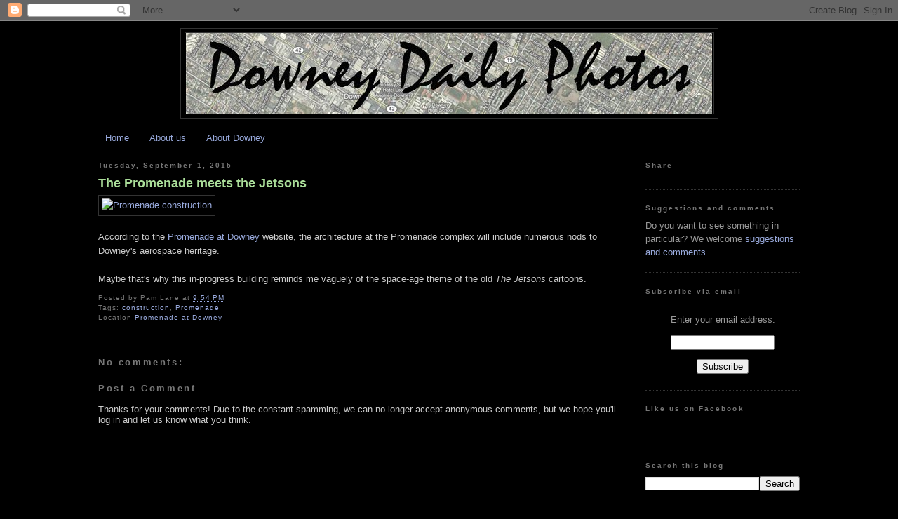

--- FILE ---
content_type: text/html; charset=UTF-8
request_url: https://www.downeydailyphotos.com/2015/09/the-promenade-meets-jetsons.html
body_size: 21129
content:
<!DOCTYPE html>
<html dir='ltr' xmlns='http://www.w3.org/1999/xhtml' xmlns:b='http://www.google.com/2005/gml/b' xmlns:data='http://www.google.com/2005/gml/data' xmlns:expr='http://www.google.com/2005/gml/expr'>
<head>
<link href='https://www.blogger.com/static/v1/widgets/2944754296-widget_css_bundle.css' rel='stylesheet' type='text/css'/>
<meta content='text/html; charset=UTF-8' http-equiv='Content-Type'/>
<meta content='blogger' name='generator'/>
<link href='https://www.downeydailyphotos.com/favicon.ico' rel='icon' type='image/x-icon'/>
<link href='http://www.downeydailyphotos.com/2015/09/the-promenade-meets-jetsons.html' rel='canonical'/>
<link rel="alternate" type="application/atom+xml" title="Downey Daily Photos - Atom" href="https://www.downeydailyphotos.com/feeds/posts/default" />
<link rel="alternate" type="application/rss+xml" title="Downey Daily Photos - RSS" href="https://www.downeydailyphotos.com/feeds/posts/default?alt=rss" />
<link rel="service.post" type="application/atom+xml" title="Downey Daily Photos - Atom" href="https://www.blogger.com/feeds/106063507230010326/posts/default" />

<link rel="alternate" type="application/atom+xml" title="Downey Daily Photos - Atom" href="https://www.downeydailyphotos.com/feeds/4277849305735888627/comments/default" />
<!--Can't find substitution for tag [blog.ieCssRetrofitLinks]-->
<link href='https://farm1.staticflickr.com/740/20890215509_e3af05aec4_z.jpg' rel='image_src'/>
<meta content='According to the Promenade at Downey website, the architecture at the complex will have numerous nods to Downey&#39;s aerospace heritage.' name='description'/>
<meta content='http://www.downeydailyphotos.com/2015/09/the-promenade-meets-jetsons.html' property='og:url'/>
<meta content='The Promenade meets the Jetsons' property='og:title'/>
<meta content='According to the Promenade at Downey website, the architecture at the complex will have numerous nods to Downey&#39;s aerospace heritage.' property='og:description'/>
<meta content='https://lh3.googleusercontent.com/blogger_img_proxy/AEn0k_vI5LhYXM9yf3ek3S8IMbAWN2WM43mhk_x4VNMFGx2tghm2xM4utJM76rSBdtZOPt6n-yi1E1ib4ADKwcK4DStCICRvh6vpdavaFfkesAR3OttJOdKjUkAMCG0_p5_MMeMMww=w1200-h630-p-k-no-nu' property='og:image'/>
<title>Downey Daily Photos: The Promenade meets the Jetsons</title>
<style id='page-skin-1' type='text/css'><!--
/*
-----------------------------------------------
Blogger Template Style
Name:     Minima Black
Date:     26 Feb 2004
Updated by: Blogger Team
----------------------------------------------- */
/* Variable definitions
====================
<Variable name="bgcolor" description="Page Background Color"
type="color" default="#000">
<Variable name="textcolor" description="Text Color"
type="color" default="#ccc">
<Variable name="linkcolor" description="Link Color"
type="color" default="#9ad">
<Variable name="pagetitlecolor" description="Blog Title Color"
type="color" default="#ccc">
<Variable name="descriptioncolor" description="Blog Description Color"
type="color" default="#777">
<Variable name="titlecolor" description="Post Title Color"
type="color" default="#ad9">
<Variable name="bordercolor" description="Border Color"
type="color" default="#333">
<Variable name="sidebarcolor" description="Sidebar Title Color"
type="color" default="#777">
<Variable name="sidebartextcolor" description="Sidebar Text Color"
type="color" default="#999">
<Variable name="visitedlinkcolor" description="Visited Link Color"
type="color" default="#a7a">
<Variable name="bodyfont" description="Text Font"
type="font" default="normal normal 100% 'Trebuchet MS',Trebuchet,Verdana,Sans-serif">
<Variable name="headerfont" description="Sidebar Title Font"
type="font"
default="normal bold 78% 'Trebuchet MS',Trebuchet,Arial,Verdana,Sans-serif">
<Variable name="pagetitlefont" description="Blog Title Font"
type="font"
default="normal bold 200% 'Trebuchet MS',Trebuchet,Verdana,Sans-serif">
<Variable name="descriptionfont" description="Blog Description Font"
type="font"
default="normal normal 78% 'Trebuchet MS', Trebuchet, Verdana, Sans-serif">
<Variable name="postfooterfont" description="Post Footer Font"
type="font"
default="normal normal 78% 'Trebuchet MS', Trebuchet, Arial, Verdana, Sans-serif">
<Variable name="startSide" description="Start side in blog language"
type="automatic" default="left">
<Variable name="endSide" description="End side in blog language"
type="automatic" default="right">
*/
/* Use this with templates/template-twocol.html */
body {
background:#000000;
margin:0;
color:#cccccc;
font: x-small "Trebuchet MS", Trebuchet, Verdana, Sans-serif;
font-size/* */:/**/small;
font-size: /**/small;
text-align: center;
}
a:link {
color:#99aadd;
text-decoration:none;
}
a:visited {
color:#aa77aa;
text-decoration:none;
}
a:hover {
color:#aadd99;
text-decoration:underline;
}
a img {
border-width:0;
}
/* Header
-----------------------------------------------
*/
#header-wrapper {
width:765px;
margin:0 auto 10px;
border:1px solid #333333;
}
#header-inner {
background-position: center;
margin-left: auto;
margin-right: auto;
}
#header {
margin: 5px;
border: 1px solid #333333;
text-align: center;
color:#cccccc;
}
#header h1 {
margin:5px 5px 0;
padding:15px 20px .25em;
line-height:1.2em;
letter-spacing:.2em;
font: normal bold 200% Arial, sans-serif;
}
#header a {
color:#cccccc;
text-decoration:none;
}
#header a:hover {
color:#cccccc;
}
#header .description {
margin:0 5px 5px;
padding:0 20px 15px;
max-width:750px;
letter-spacing:.2em;
line-height: 1.4em;
font: italic normal 78% Arial, sans-serif;
color: #777777;
}
#header img {
margin-left: auto;
margin-right: auto;
}
/* Outer-Wrapper
----------------------------------------------- */
#outer-wrapper {
width: 1000px;
margin:0 auto;
padding:10px;
text-align:left;
font: normal normal 100% Verdana, sans-serif;
}
#main-wrapper {
width: 750px;
float: left;
word-wrap: break-word; /* fix for long text breaking sidebar float in IE */
overflow: hidden;     /* fix for long non-text content breaking IE sidebar float */
}
#sidebar-wrapper {
width: 220px;
float: right;
word-wrap: break-word; /* fix for long text breaking sidebar float in IE */
overflow: hidden;     /* fix for long non-text content breaking IE sidebar float */
}
/* Headings
----------------------------------------------- */
h2 {
margin:1.5em 0 .75em;
font:normal bold 78% Arial, sans-serif;
line-height: 1.4em;
letter-spacing:.2em;
color:#777777;
}
/* Posts
-----------------------------------------------
*/
h2.date-header {
margin:1.5em 0 .5em;
}
.post {
margin:.5em 0 1.5em;
border-bottom:1px dotted #333333;
padding-bottom:1.5em;
}
.post h3 {
margin:.25em 0 0;
padding:0 0 4px;
font-size:140%;
font-weight:normal;
line-height:1.4em;
color:#aadd99;
}
.post h3 a, .post h3 a:visited, .post h3 strong {
display:block;
text-decoration:none;
color:#aadd99;
font-weight:bold;
}
.post h3 strong, .post h3 a:hover {
color:#cccccc;
}
.post-body {
margin:0 0 .75em;
line-height:1.6em;
}
.post-body blockquote {
line-height:1.3em;
}
.post-footer {
margin: .75em 0;
color:#777777;
letter-spacing:.1em;
font: normal normal 78% Arial, sans-serif;
line-height: 1.4em;
}
.comment-link {
margin-left:.6em;
}
.post img {
padding:4px;
border:1px solid #333333;
}
.post blockquote {
margin:1em 20px;
}
.post blockquote p {
margin:.75em 0;
}
/* Comments
----------------------------------------------- */
#comments h4 {
margin:1em 0;
font-weight: bold;
line-height: 1.4em;
letter-spacing:.2em;
color: #777777;
}
#comments-block {
margin:1em 0 1.5em;
line-height:1.6em;
}
#comments-block .comment-author {
margin:.5em 0;
}
#comments-block .comment-body {
margin:.25em 0 0;
}
#comments-block .comment-footer {
margin:-.25em 0 2em;
line-height: 1.4em;
letter-spacing:.1em;
}
#comments-block .comment-body p {
margin:0 0 .75em;
}
.deleted-comment {
font-style:italic;
color:gray;
}
.feed-links {
clear: both;
line-height: 2.5em;
}
#blog-pager-newer-link {
float: left;
}
#blog-pager-older-link {
float: right;
}
#blog-pager {
text-align: center;
}
/* Sidebar Content
----------------------------------------------- */
.sidebar {
color: #999999;
line-height: 1.5em;
}
.sidebar ul {
list-style:none;
margin:0 0 0;
padding:0 0 0;
}
.sidebar li {
margin:0;
padding-top:0;
padding-right:0;
padding-bottom:.25em;
padding-left:15px;
text-indent:-15px;
line-height:1.5em;
}
.sidebar .widget, .main .widget {
border-bottom:1px dotted #333333;
margin:0 0 1.5em;
padding:0 0 1.5em;
}
.main .Blog {
border-bottom-width: 0;
}
/* Profile
----------------------------------------------- */
.profile-img {
float: left;
margin-top: 0;
margin-right: 5px;
margin-bottom: 5px;
margin-left: 0;
padding: 4px;
border: 1px solid #333333;
}
.profile-data {
margin:0;
letter-spacing:.1em;
font: normal normal 78% Arial, sans-serif;
color: #777777;
font-weight: bold;
line-height: 1.6em;
}
.profile-datablock {
margin:.5em 0 .5em;
}
.profile-textblock {
margin: 0.5em 0;
line-height: 1.6em;
}
.profile-link {
font: normal normal 78% Arial, sans-serif;
letter-spacing: .1em;
}
/* Footer
----------------------------------------------- */
#footer {
width:1000px;
clear:both;
margin:0 auto;
padding-top:15px;
line-height: 1.6em;
letter-spacing:.1em;
text-align: center;
}

--></style>
<link href='https://www.blogger.com/dyn-css/authorization.css?targetBlogID=106063507230010326&amp;zx=798a3cc1-8c52-4739-a5c6-723ac0707247' media='none' onload='if(media!=&#39;all&#39;)media=&#39;all&#39;' rel='stylesheet'/><noscript><link href='https://www.blogger.com/dyn-css/authorization.css?targetBlogID=106063507230010326&amp;zx=798a3cc1-8c52-4739-a5c6-723ac0707247' rel='stylesheet'/></noscript>
<meta name='google-adsense-platform-account' content='ca-host-pub-1556223355139109'/>
<meta name='google-adsense-platform-domain' content='blogspot.com'/>

</head>
<body>
<div class='navbar section' id='navbar'><div class='widget Navbar' data-version='1' id='Navbar1'><script type="text/javascript">
    function setAttributeOnload(object, attribute, val) {
      if(window.addEventListener) {
        window.addEventListener('load',
          function(){ object[attribute] = val; }, false);
      } else {
        window.attachEvent('onload', function(){ object[attribute] = val; });
      }
    }
  </script>
<div id="navbar-iframe-container"></div>
<script type="text/javascript" src="https://apis.google.com/js/platform.js"></script>
<script type="text/javascript">
      gapi.load("gapi.iframes:gapi.iframes.style.bubble", function() {
        if (gapi.iframes && gapi.iframes.getContext) {
          gapi.iframes.getContext().openChild({
              url: 'https://www.blogger.com/navbar/106063507230010326?po\x3d4277849305735888627\x26origin\x3dhttps://www.downeydailyphotos.com',
              where: document.getElementById("navbar-iframe-container"),
              id: "navbar-iframe"
          });
        }
      });
    </script><script type="text/javascript">
(function() {
var script = document.createElement('script');
script.type = 'text/javascript';
script.src = '//pagead2.googlesyndication.com/pagead/js/google_top_exp.js';
var head = document.getElementsByTagName('head')[0];
if (head) {
head.appendChild(script);
}})();
</script>
</div></div>
<div id='fb-root'></div>
<!--The following section is the "Like us on Facebook" code-->
<script>(function(d, s, id) {
  var js, fjs = d.getElementsByTagName(s)[0];
  if (d.getElementById(id)) return;
  js = d.createElement(s); js.id = id;
  js.src = "//connect.facebook.net/en_US/all.js#xfbml=1";
  fjs.parentNode.insertBefore(js, fjs);
}(document, 'script', 'facebook-jssdk'));</script>
<div id='outer-wrapper'><div id='wrap2'>
<!-- skip links for text browsers -->
<span id='skiplinks' style='display:none;'>
<a href='#main'>skip to main </a> |
      <a href='#sidebar'>skip to sidebar</a>
</span>
<div id='header-wrapper'>
<div class='header section' id='header'><div class='widget Header' data-version='1' id='Header1'>
<div id='header-inner'>
<a href='https://www.downeydailyphotos.com/' style='display: block'>
<img alt="Downey Daily Photos" height="115px; " id="Header1_headerimg" src="//3.bp.blogspot.com/_TBqjc9XesLM/S1uB_GO1P6I/AAAAAAAABFU/IXCsrPZFSV0/S1600-R/Downey+Daily+Photos_narrow.jpg" style="display: block" width="750px; ">
</a>
</div>
</div></div>
</div>
<div id='content-wrapper'>
<div id='crosscol-wrapper' style='text-align:center'>
<div class='crosscol section' id='crosscol'><div class='widget PageList' data-version='1' id='PageList1'>
<h2>Pages</h2>
<div class='widget-content'>
<ul>
<li>
<a href='https://www.downeydailyphotos.com/'>Home</a>
</li>
<li>
<a href='https://www.downeydailyphotos.com/p/about-pam-joan-and-allison.html'>About us</a>
</li>
<li>
<a href='https://www.downeydailyphotos.com/p/about-downey.html'>About Downey</a>
</li>
</ul>
<div class='clear'></div>
</div>
</div></div>
</div>
<div id='main-wrapper'>
<div class='main section' id='main'><div class='widget Blog' data-version='1' id='Blog1'>
<div class='blog-posts hfeed'>

          <div class="date-outer">
        
<h2 class='date-header'><span>Tuesday, September 1, 2015</span></h2>

          <div class="date-posts">
        
<div class='post-outer'>
<div class='post hentry'>
<a name='4277849305735888627'></a>
<h3 class='post-title entry-title'>
<a href='https://www.downeydailyphotos.com/2015/09/the-promenade-meets-jetsons.html'>The Promenade meets the Jetsons</a>
</h3>
<div class='post-header-line-1'></div>
<div class='post-body entry-content'>
<div dir="ltr" style="text-align: left;" trbidi="on">
<a data-flickr-embed="false" href="https://www.flickr.com/photos/pamlane/20890215509/in/dateposted-public/" title="Promenade construction"><img alt="Promenade construction" src="https://farm1.staticflickr.com/740/20890215509_e3af05aec4_z.jpg" width="740" /></a><br />
<br />
According to the <a href="http://www.promenade-downey.com/" target="_blank">Promenade at Downey</a> website, the architecture at the Promenade complex will include numerous nods to Downey's aerospace heritage.<br />
<br />
Maybe that's why this in-progress building reminds me vaguely of the space-age theme of the old <i>The Jetsons</i> cartoons.</div>
<div style='clear: both;'></div>
</div>
<div class='post-footer'>
<div class='post-footer-line post-footer-line-1'><span class='post-author vcard'>
Posted by
<span class='fn'>Pam Lane</span>
</span>
<span class='post-timestamp'>
at
<a class='timestamp-link' href='https://www.downeydailyphotos.com/2015/09/the-promenade-meets-jetsons.html' rel='bookmark' title='permanent link'><abbr class='published' title='2015-09-01T21:54:00-07:00'>9:54&#8239;PM</abbr></a>
</span>
<span class='post-comment-link'>
</span>
<span class='post-icons'>
<span class='item-control blog-admin pid-177833591'>
<a href='https://www.blogger.com/post-edit.g?blogID=106063507230010326&postID=4277849305735888627&from=pencil' title='Edit Post'>
<img alt='' class='icon-action' height='18' src='https://resources.blogblog.com/img/icon18_edit_allbkg.gif' width='18'/>
</a>
</span>
</span>
</div>
<div class='post-footer-line post-footer-line-2'><span class='post-labels'>
Tags:
<a href='https://www.downeydailyphotos.com/search/label/construction' rel='tag'>construction</a>,
<a href='https://www.downeydailyphotos.com/search/label/Promenade' rel='tag'>Promenade</a>
</span>
</div>
<div class='post-footer-line post-footer-line-3'><span class='post-location'>
Location
<a href='https://maps.google.com/maps?q=Promenade+at+Downey@33.92163987197781,-118.13229560852051&z=10' target='_blank'>Promenade at Downey</a>
</span>
</div>
</div>
</div>
<div class='comments' id='comments'>
<a name='comments'></a>
<h4>No comments:</h4>
<div id='Blog1_comments-block-wrapper'>
<dl class='avatar-comment-indent' id='comments-block'>
</dl>
</div>
<p class='comment-footer'>
<div class='comment-form'>
<a name='comment-form'></a>
<h4 id='comment-post-message'>Post a Comment</h4>
<p>Thanks for your comments! Due to the constant spamming, we can no longer accept anonymous comments, but we hope you&#39;ll log in and let us know what you think. </p>
<a href='https://www.blogger.com/comment/frame/106063507230010326?po=4277849305735888627&hl=en&saa=85391&origin=https://www.downeydailyphotos.com' id='comment-editor-src'></a>
<iframe allowtransparency='true' class='blogger-iframe-colorize blogger-comment-from-post' frameborder='0' height='410px' id='comment-editor' name='comment-editor' src='' width='100%'></iframe>
<script src='https://www.blogger.com/static/v1/jsbin/2830521187-comment_from_post_iframe.js' type='text/javascript'></script>
<script type='text/javascript'>
      BLOG_CMT_createIframe('https://www.blogger.com/rpc_relay.html');
    </script>
</div>
</p>
</div>
</div>

        </div></div>
      
</div>
<div class='blog-pager' id='blog-pager'>
<span id='blog-pager-newer-link'>
<a class='blog-pager-newer-link' href='https://www.downeydailyphotos.com/2015/09/hispanic-culture.html' id='Blog1_blog-pager-newer-link' title='Newer Post'>Newer Post</a>
</span>
<span id='blog-pager-older-link'>
<a class='blog-pager-older-link' href='https://www.downeydailyphotos.com/2015/08/geraniums-on-wall.html' id='Blog1_blog-pager-older-link' title='Older Post'>Older Post</a>
</span>
<a class='home-link' href='https://www.downeydailyphotos.com/'>Home</a>
</div>
<div class='clear'></div>
<div class='post-feeds'>
<div class='feed-links'>
Subscribe to:
<a class='feed-link' href='https://www.downeydailyphotos.com/feeds/4277849305735888627/comments/default' target='_blank' type='application/atom+xml'>Post Comments (Atom)</a>
</div>
</div>
</div></div>
</div>
<div id='sidebar-wrapper'>
<div class='sidebar section' id='sidebar'><div class='widget HTML' data-version='1' id='HTML5'>
<h2 class='title'>Share</h2>
<div class='widget-content'>
<script type="text/javascript">var addthis_config = {"data_track_addressbar":true};</script>
<script type="text/javascript" src="//s7.addthis.com/js/300/addthis_widget.js#pubid=pamlane"></script>
<script type='text/javascript'>
document.doAT = function(cl)
{
        var myclass = new RegExp('hentry');
        var myTitleContainer = new RegExp('post-title');
        var myPostContent = new RegExp('post-footer');
        var elem = this.getElementsByTagName('div');
        for (var i = 0; i < elem.length; i++)
        {
            var classes = elem[i].className;
            if (myclass.test(classes))
            {                var container = elem[i];
                for (var b = 0; b < container.childNodes.length; b++)
                {
                    var item = container.childNodes[b].className;
                    if (myTitleContainer.test(item))
                    {
                        var link = container.childNodes[b].getElementsByTagName('a');
                        if (typeof(link[0]) != 'undefined')
                        {
                            var url = link[0].href;
                            var title = link[0].innerHTML;
                        }
                        else
                        {
                            var url = document.url;
                            var title =  container.childNodes[b].innerHTML;
                        }
                        if (typeof(url) == 'undefined'|| url == 'undefined' ){
                            url = window.location.href;
                        }
                    var singleq = new RegExp("'", 'g');
                    var doubleq = new RegExp('"', 'g');                                                                                                                                                                                                                        
                    title = title.replace(singleq, '&#39;', 'gi');
                    title = title.replace(doubleq, '&#34;', 'gi');

                    }
                    if (myPostContent.test(item))
                    {
                        var footer = container.childNodes[b];
                    }
                }
                var n = document.createElement('div');
                var at = "<div class='addthis_toolbox addthis_default_style ' addthis:title='"+title+"' addthis:url='"+encodeURI(url)+"'   > <a class='addthis_button_facebook_like' fb:like:layout='button_count'></a> <a class='addthis_button_tweet'></a> <a class='addthis_button_pinterest_pinit'></a> <a class='addthis_counter addthis_pill_style'></a> </div> ";
                n.innerHTML = at;
                container.insertBefore(n , footer);
            }
        }
    return true;
};

document.doAT('hentry');
</script>
</div>
<div class='clear'></div>
</div><div class='widget Text' data-version='1' id='Text1'>
<h2 class='title'>Suggestions and comments</h2>
<div class='widget-content'>
Do you want to see something in particular? We welcome <a href="mailto:pam@pamlanephotography.com?subject=Picture%20suggestion%20for%20Downey%20Daily%20Photos">suggestions and comments</a>.
</div>
<div class='clear'></div>
</div><div class='widget HTML' data-version='1' id='HTML3'>
<h2 class='title'>Subscribe via email</h2>
<div class='widget-content'>
<form style="border:0px solid #ccc;padding:3px;text-align:center;" action="http://feedburner.google.com/fb/a/mailverify" method="post" target="popupwindow" onsubmit="window.open('http://feedburner.google.com/fb/a/mailverify?uri=DowneyDailyPhotos', 'popupwindow', 'scrollbars=yes,width=550,height=520');return true"><p>Enter your email address:</p><p><input type="text" style="width:140px" name="email" /></p><input type="hidden" value="DowneyDailyPhotos" name="uri" /><input type="hidden" name="loc" value="en_US" /><input type="submit" value="Subscribe" /></form>
</div>
<div class='clear'></div>
</div><div class='widget HTML' data-version='1' id='HTML1'>
<h2 class='title'>Like us on Facebook</h2>
<div class='widget-content'>
<div class="fb-like-box" data-href="http://www.facebook.com/downeydailyphotos" data-width="292" data-colorscheme="dark" data-show-faces="false" data-stream="false" data-header="true"></div>
</div>
<div class='clear'></div>
</div><div class='widget BlogSearch' data-version='1' id='BlogSearch1'>
<h2 class='title'>Search this blog</h2>
<div class='widget-content'>
<div id='BlogSearch1_form'>
<form action='https://www.downeydailyphotos.com/search' class='gsc-search-box' target='_top'>
<table cellpadding='0' cellspacing='0' class='gsc-search-box'>
<tbody>
<tr>
<td class='gsc-input'>
<input autocomplete='off' class='gsc-input' name='q' size='10' title='search' type='text' value=''/>
</td>
<td class='gsc-search-button'>
<input class='gsc-search-button' title='search' type='submit' value='Search'/>
</td>
</tr>
</tbody>
</table>
</form>
</div>
</div>
<div class='clear'></div>
</div><div class='widget BlogList' data-version='1' id='BlogList2'>
<h2 class='title'>Our other blog</h2>
<div class='widget-content'>
<div class='blog-list-container' id='BlogList2_container'>
<ul id='BlogList2_blogs'>
<li style='display: block;'>
<div class='blog-icon'>
<img data-lateloadsrc='https://lh3.googleusercontent.com/blogger_img_proxy/AEn0k_suOF81OWpZwytzEOxM7DqpbOTgSve1VGw6ek-5ahFgrW1havJE9W8q8-7jaESjrTRDL1mBtd0FwQYuUOgtcwyrv_Ax533avoCO9w0=s16-w16-h16' height='16' width='16'/>
</div>
<div class='blog-content'>
<div class='blog-title'>
<a href='http://downeyish.blogspot.com/' target='_blank'>
Downey&#8212;ish</a>
</div>
<div class='item-content'>
<div class='item-thumbnail'>
<a href='http://downeyish.blogspot.com/' target='_blank'>
<img alt="" border="0" height="72" src="https://lh3.googleusercontent.com/blogger_img_proxy/AEn0k_vDuc_kqxIjFH-Rgiw0sYL17FevODDgL6-Mtc0V2wRJ8ep-chg2p-p3xOkG1IFfDTJcxnZOLfxFt5T5FuNSLQSLq7fEKXW-DvyoP7lFiCID6PwfBXePfsZ3EDToGuhECo0MOw=s0-d" width="72">
</a>
</div>
<span class='item-title'>
<a href='http://downeyish.blogspot.com/2011/03/benefits-of-membership-at-la-zoo.html' target='_blank'>
The benefits of membership at the LA Zoo
</a>
</span>
<div class='item-time'>
14 years ago
</div>
</div>
</div>
<div style='clear: both;'></div>
</li>
</ul>
<div class='clear'></div>
</div>
</div>
</div><div class='widget BlogArchive' data-version='1' id='BlogArchive1'>
<h2>Blog archive</h2>
<div class='widget-content'>
<div id='ArchiveList'>
<div id='BlogArchive1_ArchiveList'>
<ul class='hierarchy'>
<li class='archivedate collapsed'>
<a class='toggle' href='javascript:void(0)'>
<span class='zippy'>

        &#9658;&#160;
      
</span>
</a>
<a class='post-count-link' href='https://www.downeydailyphotos.com/2019/'>
2019
</a>
<span class='post-count' dir='ltr'>(13)</span>
<ul class='hierarchy'>
<li class='archivedate collapsed'>
<a class='toggle' href='javascript:void(0)'>
<span class='zippy'>

        &#9658;&#160;
      
</span>
</a>
<a class='post-count-link' href='https://www.downeydailyphotos.com/2019/10/'>
October
</a>
<span class='post-count' dir='ltr'>(1)</span>
</li>
</ul>
<ul class='hierarchy'>
<li class='archivedate collapsed'>
<a class='toggle' href='javascript:void(0)'>
<span class='zippy'>

        &#9658;&#160;
      
</span>
</a>
<a class='post-count-link' href='https://www.downeydailyphotos.com/2019/09/'>
September
</a>
<span class='post-count' dir='ltr'>(1)</span>
</li>
</ul>
<ul class='hierarchy'>
<li class='archivedate collapsed'>
<a class='toggle' href='javascript:void(0)'>
<span class='zippy'>

        &#9658;&#160;
      
</span>
</a>
<a class='post-count-link' href='https://www.downeydailyphotos.com/2019/08/'>
August
</a>
<span class='post-count' dir='ltr'>(2)</span>
</li>
</ul>
<ul class='hierarchy'>
<li class='archivedate collapsed'>
<a class='toggle' href='javascript:void(0)'>
<span class='zippy'>

        &#9658;&#160;
      
</span>
</a>
<a class='post-count-link' href='https://www.downeydailyphotos.com/2019/06/'>
June
</a>
<span class='post-count' dir='ltr'>(3)</span>
</li>
</ul>
<ul class='hierarchy'>
<li class='archivedate collapsed'>
<a class='toggle' href='javascript:void(0)'>
<span class='zippy'>

        &#9658;&#160;
      
</span>
</a>
<a class='post-count-link' href='https://www.downeydailyphotos.com/2019/04/'>
April
</a>
<span class='post-count' dir='ltr'>(2)</span>
</li>
</ul>
<ul class='hierarchy'>
<li class='archivedate collapsed'>
<a class='toggle' href='javascript:void(0)'>
<span class='zippy'>

        &#9658;&#160;
      
</span>
</a>
<a class='post-count-link' href='https://www.downeydailyphotos.com/2019/03/'>
March
</a>
<span class='post-count' dir='ltr'>(1)</span>
</li>
</ul>
<ul class='hierarchy'>
<li class='archivedate collapsed'>
<a class='toggle' href='javascript:void(0)'>
<span class='zippy'>

        &#9658;&#160;
      
</span>
</a>
<a class='post-count-link' href='https://www.downeydailyphotos.com/2019/01/'>
January
</a>
<span class='post-count' dir='ltr'>(3)</span>
</li>
</ul>
</li>
</ul>
<ul class='hierarchy'>
<li class='archivedate collapsed'>
<a class='toggle' href='javascript:void(0)'>
<span class='zippy'>

        &#9658;&#160;
      
</span>
</a>
<a class='post-count-link' href='https://www.downeydailyphotos.com/2018/'>
2018
</a>
<span class='post-count' dir='ltr'>(237)</span>
<ul class='hierarchy'>
<li class='archivedate collapsed'>
<a class='toggle' href='javascript:void(0)'>
<span class='zippy'>

        &#9658;&#160;
      
</span>
</a>
<a class='post-count-link' href='https://www.downeydailyphotos.com/2018/12/'>
December
</a>
<span class='post-count' dir='ltr'>(2)</span>
</li>
</ul>
<ul class='hierarchy'>
<li class='archivedate collapsed'>
<a class='toggle' href='javascript:void(0)'>
<span class='zippy'>

        &#9658;&#160;
      
</span>
</a>
<a class='post-count-link' href='https://www.downeydailyphotos.com/2018/11/'>
November
</a>
<span class='post-count' dir='ltr'>(4)</span>
</li>
</ul>
<ul class='hierarchy'>
<li class='archivedate collapsed'>
<a class='toggle' href='javascript:void(0)'>
<span class='zippy'>

        &#9658;&#160;
      
</span>
</a>
<a class='post-count-link' href='https://www.downeydailyphotos.com/2018/10/'>
October
</a>
<span class='post-count' dir='ltr'>(26)</span>
</li>
</ul>
<ul class='hierarchy'>
<li class='archivedate collapsed'>
<a class='toggle' href='javascript:void(0)'>
<span class='zippy'>

        &#9658;&#160;
      
</span>
</a>
<a class='post-count-link' href='https://www.downeydailyphotos.com/2018/09/'>
September
</a>
<span class='post-count' dir='ltr'>(24)</span>
</li>
</ul>
<ul class='hierarchy'>
<li class='archivedate collapsed'>
<a class='toggle' href='javascript:void(0)'>
<span class='zippy'>

        &#9658;&#160;
      
</span>
</a>
<a class='post-count-link' href='https://www.downeydailyphotos.com/2018/08/'>
August
</a>
<span class='post-count' dir='ltr'>(1)</span>
</li>
</ul>
<ul class='hierarchy'>
<li class='archivedate collapsed'>
<a class='toggle' href='javascript:void(0)'>
<span class='zippy'>

        &#9658;&#160;
      
</span>
</a>
<a class='post-count-link' href='https://www.downeydailyphotos.com/2018/07/'>
July
</a>
<span class='post-count' dir='ltr'>(26)</span>
</li>
</ul>
<ul class='hierarchy'>
<li class='archivedate collapsed'>
<a class='toggle' href='javascript:void(0)'>
<span class='zippy'>

        &#9658;&#160;
      
</span>
</a>
<a class='post-count-link' href='https://www.downeydailyphotos.com/2018/06/'>
June
</a>
<span class='post-count' dir='ltr'>(26)</span>
</li>
</ul>
<ul class='hierarchy'>
<li class='archivedate collapsed'>
<a class='toggle' href='javascript:void(0)'>
<span class='zippy'>

        &#9658;&#160;
      
</span>
</a>
<a class='post-count-link' href='https://www.downeydailyphotos.com/2018/05/'>
May
</a>
<span class='post-count' dir='ltr'>(26)</span>
</li>
</ul>
<ul class='hierarchy'>
<li class='archivedate collapsed'>
<a class='toggle' href='javascript:void(0)'>
<span class='zippy'>

        &#9658;&#160;
      
</span>
</a>
<a class='post-count-link' href='https://www.downeydailyphotos.com/2018/04/'>
April
</a>
<span class='post-count' dir='ltr'>(25)</span>
</li>
</ul>
<ul class='hierarchy'>
<li class='archivedate collapsed'>
<a class='toggle' href='javascript:void(0)'>
<span class='zippy'>

        &#9658;&#160;
      
</span>
</a>
<a class='post-count-link' href='https://www.downeydailyphotos.com/2018/03/'>
March
</a>
<span class='post-count' dir='ltr'>(26)</span>
</li>
</ul>
<ul class='hierarchy'>
<li class='archivedate collapsed'>
<a class='toggle' href='javascript:void(0)'>
<span class='zippy'>

        &#9658;&#160;
      
</span>
</a>
<a class='post-count-link' href='https://www.downeydailyphotos.com/2018/02/'>
February
</a>
<span class='post-count' dir='ltr'>(24)</span>
</li>
</ul>
<ul class='hierarchy'>
<li class='archivedate collapsed'>
<a class='toggle' href='javascript:void(0)'>
<span class='zippy'>

        &#9658;&#160;
      
</span>
</a>
<a class='post-count-link' href='https://www.downeydailyphotos.com/2018/01/'>
January
</a>
<span class='post-count' dir='ltr'>(27)</span>
</li>
</ul>
</li>
</ul>
<ul class='hierarchy'>
<li class='archivedate collapsed'>
<a class='toggle' href='javascript:void(0)'>
<span class='zippy'>

        &#9658;&#160;
      
</span>
</a>
<a class='post-count-link' href='https://www.downeydailyphotos.com/2017/'>
2017
</a>
<span class='post-count' dir='ltr'>(308)</span>
<ul class='hierarchy'>
<li class='archivedate collapsed'>
<a class='toggle' href='javascript:void(0)'>
<span class='zippy'>

        &#9658;&#160;
      
</span>
</a>
<a class='post-count-link' href='https://www.downeydailyphotos.com/2017/12/'>
December
</a>
<span class='post-count' dir='ltr'>(26)</span>
</li>
</ul>
<ul class='hierarchy'>
<li class='archivedate collapsed'>
<a class='toggle' href='javascript:void(0)'>
<span class='zippy'>

        &#9658;&#160;
      
</span>
</a>
<a class='post-count-link' href='https://www.downeydailyphotos.com/2017/11/'>
November
</a>
<span class='post-count' dir='ltr'>(25)</span>
</li>
</ul>
<ul class='hierarchy'>
<li class='archivedate collapsed'>
<a class='toggle' href='javascript:void(0)'>
<span class='zippy'>

        &#9658;&#160;
      
</span>
</a>
<a class='post-count-link' href='https://www.downeydailyphotos.com/2017/10/'>
October
</a>
<span class='post-count' dir='ltr'>(26)</span>
</li>
</ul>
<ul class='hierarchy'>
<li class='archivedate collapsed'>
<a class='toggle' href='javascript:void(0)'>
<span class='zippy'>

        &#9658;&#160;
      
</span>
</a>
<a class='post-count-link' href='https://www.downeydailyphotos.com/2017/09/'>
September
</a>
<span class='post-count' dir='ltr'>(26)</span>
</li>
</ul>
<ul class='hierarchy'>
<li class='archivedate collapsed'>
<a class='toggle' href='javascript:void(0)'>
<span class='zippy'>

        &#9658;&#160;
      
</span>
</a>
<a class='post-count-link' href='https://www.downeydailyphotos.com/2017/07/'>
July
</a>
<span class='post-count' dir='ltr'>(26)</span>
</li>
</ul>
<ul class='hierarchy'>
<li class='archivedate collapsed'>
<a class='toggle' href='javascript:void(0)'>
<span class='zippy'>

        &#9658;&#160;
      
</span>
</a>
<a class='post-count-link' href='https://www.downeydailyphotos.com/2017/06/'>
June
</a>
<span class='post-count' dir='ltr'>(30)</span>
</li>
</ul>
<ul class='hierarchy'>
<li class='archivedate collapsed'>
<a class='toggle' href='javascript:void(0)'>
<span class='zippy'>

        &#9658;&#160;
      
</span>
</a>
<a class='post-count-link' href='https://www.downeydailyphotos.com/2017/05/'>
May
</a>
<span class='post-count' dir='ltr'>(31)</span>
</li>
</ul>
<ul class='hierarchy'>
<li class='archivedate collapsed'>
<a class='toggle' href='javascript:void(0)'>
<span class='zippy'>

        &#9658;&#160;
      
</span>
</a>
<a class='post-count-link' href='https://www.downeydailyphotos.com/2017/04/'>
April
</a>
<span class='post-count' dir='ltr'>(30)</span>
</li>
</ul>
<ul class='hierarchy'>
<li class='archivedate collapsed'>
<a class='toggle' href='javascript:void(0)'>
<span class='zippy'>

        &#9658;&#160;
      
</span>
</a>
<a class='post-count-link' href='https://www.downeydailyphotos.com/2017/03/'>
March
</a>
<span class='post-count' dir='ltr'>(31)</span>
</li>
</ul>
<ul class='hierarchy'>
<li class='archivedate collapsed'>
<a class='toggle' href='javascript:void(0)'>
<span class='zippy'>

        &#9658;&#160;
      
</span>
</a>
<a class='post-count-link' href='https://www.downeydailyphotos.com/2017/02/'>
February
</a>
<span class='post-count' dir='ltr'>(28)</span>
</li>
</ul>
<ul class='hierarchy'>
<li class='archivedate collapsed'>
<a class='toggle' href='javascript:void(0)'>
<span class='zippy'>

        &#9658;&#160;
      
</span>
</a>
<a class='post-count-link' href='https://www.downeydailyphotos.com/2017/01/'>
January
</a>
<span class='post-count' dir='ltr'>(29)</span>
</li>
</ul>
</li>
</ul>
<ul class='hierarchy'>
<li class='archivedate collapsed'>
<a class='toggle' href='javascript:void(0)'>
<span class='zippy'>

        &#9658;&#160;
      
</span>
</a>
<a class='post-count-link' href='https://www.downeydailyphotos.com/2016/'>
2016
</a>
<span class='post-count' dir='ltr'>(332)</span>
<ul class='hierarchy'>
<li class='archivedate collapsed'>
<a class='toggle' href='javascript:void(0)'>
<span class='zippy'>

        &#9658;&#160;
      
</span>
</a>
<a class='post-count-link' href='https://www.downeydailyphotos.com/2016/12/'>
December
</a>
<span class='post-count' dir='ltr'>(31)</span>
</li>
</ul>
<ul class='hierarchy'>
<li class='archivedate collapsed'>
<a class='toggle' href='javascript:void(0)'>
<span class='zippy'>

        &#9658;&#160;
      
</span>
</a>
<a class='post-count-link' href='https://www.downeydailyphotos.com/2016/11/'>
November
</a>
<span class='post-count' dir='ltr'>(29)</span>
</li>
</ul>
<ul class='hierarchy'>
<li class='archivedate collapsed'>
<a class='toggle' href='javascript:void(0)'>
<span class='zippy'>

        &#9658;&#160;
      
</span>
</a>
<a class='post-count-link' href='https://www.downeydailyphotos.com/2016/10/'>
October
</a>
<span class='post-count' dir='ltr'>(31)</span>
</li>
</ul>
<ul class='hierarchy'>
<li class='archivedate collapsed'>
<a class='toggle' href='javascript:void(0)'>
<span class='zippy'>

        &#9658;&#160;
      
</span>
</a>
<a class='post-count-link' href='https://www.downeydailyphotos.com/2016/09/'>
September
</a>
<span class='post-count' dir='ltr'>(29)</span>
</li>
</ul>
<ul class='hierarchy'>
<li class='archivedate collapsed'>
<a class='toggle' href='javascript:void(0)'>
<span class='zippy'>

        &#9658;&#160;
      
</span>
</a>
<a class='post-count-link' href='https://www.downeydailyphotos.com/2016/07/'>
July
</a>
<span class='post-count' dir='ltr'>(31)</span>
</li>
</ul>
<ul class='hierarchy'>
<li class='archivedate collapsed'>
<a class='toggle' href='javascript:void(0)'>
<span class='zippy'>

        &#9658;&#160;
      
</span>
</a>
<a class='post-count-link' href='https://www.downeydailyphotos.com/2016/06/'>
June
</a>
<span class='post-count' dir='ltr'>(29)</span>
</li>
</ul>
<ul class='hierarchy'>
<li class='archivedate collapsed'>
<a class='toggle' href='javascript:void(0)'>
<span class='zippy'>

        &#9658;&#160;
      
</span>
</a>
<a class='post-count-link' href='https://www.downeydailyphotos.com/2016/05/'>
May
</a>
<span class='post-count' dir='ltr'>(31)</span>
</li>
</ul>
<ul class='hierarchy'>
<li class='archivedate collapsed'>
<a class='toggle' href='javascript:void(0)'>
<span class='zippy'>

        &#9658;&#160;
      
</span>
</a>
<a class='post-count-link' href='https://www.downeydailyphotos.com/2016/04/'>
April
</a>
<span class='post-count' dir='ltr'>(30)</span>
</li>
</ul>
<ul class='hierarchy'>
<li class='archivedate collapsed'>
<a class='toggle' href='javascript:void(0)'>
<span class='zippy'>

        &#9658;&#160;
      
</span>
</a>
<a class='post-count-link' href='https://www.downeydailyphotos.com/2016/03/'>
March
</a>
<span class='post-count' dir='ltr'>(31)</span>
</li>
</ul>
<ul class='hierarchy'>
<li class='archivedate collapsed'>
<a class='toggle' href='javascript:void(0)'>
<span class='zippy'>

        &#9658;&#160;
      
</span>
</a>
<a class='post-count-link' href='https://www.downeydailyphotos.com/2016/02/'>
February
</a>
<span class='post-count' dir='ltr'>(29)</span>
</li>
</ul>
<ul class='hierarchy'>
<li class='archivedate collapsed'>
<a class='toggle' href='javascript:void(0)'>
<span class='zippy'>

        &#9658;&#160;
      
</span>
</a>
<a class='post-count-link' href='https://www.downeydailyphotos.com/2016/01/'>
January
</a>
<span class='post-count' dir='ltr'>(31)</span>
</li>
</ul>
</li>
</ul>
<ul class='hierarchy'>
<li class='archivedate expanded'>
<a class='toggle' href='javascript:void(0)'>
<span class='zippy toggle-open'>

        &#9660;&#160;
      
</span>
</a>
<a class='post-count-link' href='https://www.downeydailyphotos.com/2015/'>
2015
</a>
<span class='post-count' dir='ltr'>(365)</span>
<ul class='hierarchy'>
<li class='archivedate collapsed'>
<a class='toggle' href='javascript:void(0)'>
<span class='zippy'>

        &#9658;&#160;
      
</span>
</a>
<a class='post-count-link' href='https://www.downeydailyphotos.com/2015/12/'>
December
</a>
<span class='post-count' dir='ltr'>(31)</span>
</li>
</ul>
<ul class='hierarchy'>
<li class='archivedate collapsed'>
<a class='toggle' href='javascript:void(0)'>
<span class='zippy'>

        &#9658;&#160;
      
</span>
</a>
<a class='post-count-link' href='https://www.downeydailyphotos.com/2015/11/'>
November
</a>
<span class='post-count' dir='ltr'>(30)</span>
</li>
</ul>
<ul class='hierarchy'>
<li class='archivedate collapsed'>
<a class='toggle' href='javascript:void(0)'>
<span class='zippy'>

        &#9658;&#160;
      
</span>
</a>
<a class='post-count-link' href='https://www.downeydailyphotos.com/2015/10/'>
October
</a>
<span class='post-count' dir='ltr'>(31)</span>
</li>
</ul>
<ul class='hierarchy'>
<li class='archivedate expanded'>
<a class='toggle' href='javascript:void(0)'>
<span class='zippy toggle-open'>

        &#9660;&#160;
      
</span>
</a>
<a class='post-count-link' href='https://www.downeydailyphotos.com/2015/09/'>
September
</a>
<span class='post-count' dir='ltr'>(30)</span>
<ul class='posts'>
<li><a href='https://www.downeydailyphotos.com/2015/09/humans-of-downey-yecenia-faith.html'>Humans of Downey - Yecenia and Faith</a></li>
<li><a href='https://www.downeydailyphotos.com/2015/09/the-moon.html'>The moon</a></li>
<li><a href='https://www.downeydailyphotos.com/2015/09/the-pier.html'>The pier</a></li>
<li><a href='https://www.downeydailyphotos.com/2015/09/twilight.html'>Twilight</a></li>
<li><a href='https://www.downeydailyphotos.com/2015/09/vines-along-rio-hondo.html'>Vines along the Rio Hondo</a></li>
<li><a href='https://www.downeydailyphotos.com/2015/09/hints-of-fall-part-3.html'>Hints of fall - part 3</a></li>
<li><a href='https://www.downeydailyphotos.com/2015/09/humans-of-downey-jose.html'>Humans of Downey - Jose</a></li>
<li><a href='https://www.downeydailyphotos.com/2015/09/humans-of-downey-pierre.html'>Humans of Downey - Pierre</a></li>
<li><a href='https://www.downeydailyphotos.com/2015/09/still-waters.html'>Still waters</a></li>
<li><a href='https://www.downeydailyphotos.com/2015/09/sunrise-sunset.html'>Sunrise, sunset</a></li>
<li><a href='https://www.downeydailyphotos.com/2015/09/the-golden-hour.html'>The golden hour</a></li>
<li><a href='https://www.downeydailyphotos.com/2015/09/grapes-grapes-and-more-grapes.html'>Grapes, grapes, and more grapes</a></li>
<li><a href='https://www.downeydailyphotos.com/2015/09/the-last-of-our-summer-blooms-look-even.html'>The last of the blooms</a></li>
<li><a href='https://www.downeydailyphotos.com/2015/09/humans-of-downey-kierra.html'>Humans of Downey - Kierra</a></li>
<li><a href='https://www.downeydailyphotos.com/2015/09/humans-of-downey-steven.html'>Humans of Downey - Steven</a></li>
<li><a href='https://www.downeydailyphotos.com/2015/09/stay-inside-lines.html'>Stay inside the lines!</a></li>
<li><a href='https://www.downeydailyphotos.com/2015/09/hints-of-fall-part-2.html'>Hints of fall - part 2</a></li>
<li><a href='https://www.downeydailyphotos.com/2015/09/hints-of-fall-part-1.html'>Hints of fall - part 1</a></li>
<li><a href='https://www.downeydailyphotos.com/2015/09/food-music-festival.html'>Food &amp; Music Festival</a></li>
<li><a href='https://www.downeydailyphotos.com/2015/09/the-evidence-of-things-not-seen.html'>The evidence of things not seen</a></li>
<li><a href='https://www.downeydailyphotos.com/2015/09/humans-of-downey-rick.html'>Humans of Downey - Rick</a></li>
<li><a href='https://www.downeydailyphotos.com/2015/09/how-to-stay-cool.html'>How to stay cool</a></li>
<li><a href='https://www.downeydailyphotos.com/2015/09/its-impulse.html'>It&#39;s an impulse</a></li>
<li><a href='https://www.downeydailyphotos.com/2015/09/the-art-of-tree-trimming.html'>The art of tree trimming</a></li>
<li><a href='https://www.downeydailyphotos.com/2015/09/get-moving-downey.html'>Get moving Downey!</a></li>
<li><a href='https://www.downeydailyphotos.com/2015/09/the-crowd.html'>The crowd</a></li>
<li><a href='https://www.downeydailyphotos.com/2015/09/made-on-exhibit.html'>Made on exhibit</a></li>
<li><a href='https://www.downeydailyphotos.com/2015/09/76-trombones-led-big-parade.html'>76 trombones led the big parade</a></li>
<li><a href='https://www.downeydailyphotos.com/2015/09/hispanic-culture.html'>Hispanic culture</a></li>
<li><a href='https://www.downeydailyphotos.com/2015/09/the-promenade-meets-jetsons.html'>The Promenade meets the Jetsons</a></li>
</ul>
</li>
</ul>
<ul class='hierarchy'>
<li class='archivedate collapsed'>
<a class='toggle' href='javascript:void(0)'>
<span class='zippy'>

        &#9658;&#160;
      
</span>
</a>
<a class='post-count-link' href='https://www.downeydailyphotos.com/2015/08/'>
August
</a>
<span class='post-count' dir='ltr'>(31)</span>
</li>
</ul>
<ul class='hierarchy'>
<li class='archivedate collapsed'>
<a class='toggle' href='javascript:void(0)'>
<span class='zippy'>

        &#9658;&#160;
      
</span>
</a>
<a class='post-count-link' href='https://www.downeydailyphotos.com/2015/07/'>
July
</a>
<span class='post-count' dir='ltr'>(31)</span>
</li>
</ul>
<ul class='hierarchy'>
<li class='archivedate collapsed'>
<a class='toggle' href='javascript:void(0)'>
<span class='zippy'>

        &#9658;&#160;
      
</span>
</a>
<a class='post-count-link' href='https://www.downeydailyphotos.com/2015/06/'>
June
</a>
<span class='post-count' dir='ltr'>(30)</span>
</li>
</ul>
<ul class='hierarchy'>
<li class='archivedate collapsed'>
<a class='toggle' href='javascript:void(0)'>
<span class='zippy'>

        &#9658;&#160;
      
</span>
</a>
<a class='post-count-link' href='https://www.downeydailyphotos.com/2015/05/'>
May
</a>
<span class='post-count' dir='ltr'>(31)</span>
</li>
</ul>
<ul class='hierarchy'>
<li class='archivedate collapsed'>
<a class='toggle' href='javascript:void(0)'>
<span class='zippy'>

        &#9658;&#160;
      
</span>
</a>
<a class='post-count-link' href='https://www.downeydailyphotos.com/2015/04/'>
April
</a>
<span class='post-count' dir='ltr'>(30)</span>
</li>
</ul>
<ul class='hierarchy'>
<li class='archivedate collapsed'>
<a class='toggle' href='javascript:void(0)'>
<span class='zippy'>

        &#9658;&#160;
      
</span>
</a>
<a class='post-count-link' href='https://www.downeydailyphotos.com/2015/03/'>
March
</a>
<span class='post-count' dir='ltr'>(31)</span>
</li>
</ul>
<ul class='hierarchy'>
<li class='archivedate collapsed'>
<a class='toggle' href='javascript:void(0)'>
<span class='zippy'>

        &#9658;&#160;
      
</span>
</a>
<a class='post-count-link' href='https://www.downeydailyphotos.com/2015/02/'>
February
</a>
<span class='post-count' dir='ltr'>(28)</span>
</li>
</ul>
<ul class='hierarchy'>
<li class='archivedate collapsed'>
<a class='toggle' href='javascript:void(0)'>
<span class='zippy'>

        &#9658;&#160;
      
</span>
</a>
<a class='post-count-link' href='https://www.downeydailyphotos.com/2015/01/'>
January
</a>
<span class='post-count' dir='ltr'>(31)</span>
</li>
</ul>
</li>
</ul>
<ul class='hierarchy'>
<li class='archivedate collapsed'>
<a class='toggle' href='javascript:void(0)'>
<span class='zippy'>

        &#9658;&#160;
      
</span>
</a>
<a class='post-count-link' href='https://www.downeydailyphotos.com/2014/'>
2014
</a>
<span class='post-count' dir='ltr'>(363)</span>
<ul class='hierarchy'>
<li class='archivedate collapsed'>
<a class='toggle' href='javascript:void(0)'>
<span class='zippy'>

        &#9658;&#160;
      
</span>
</a>
<a class='post-count-link' href='https://www.downeydailyphotos.com/2014/12/'>
December
</a>
<span class='post-count' dir='ltr'>(31)</span>
</li>
</ul>
<ul class='hierarchy'>
<li class='archivedate collapsed'>
<a class='toggle' href='javascript:void(0)'>
<span class='zippy'>

        &#9658;&#160;
      
</span>
</a>
<a class='post-count-link' href='https://www.downeydailyphotos.com/2014/11/'>
November
</a>
<span class='post-count' dir='ltr'>(30)</span>
</li>
</ul>
<ul class='hierarchy'>
<li class='archivedate collapsed'>
<a class='toggle' href='javascript:void(0)'>
<span class='zippy'>

        &#9658;&#160;
      
</span>
</a>
<a class='post-count-link' href='https://www.downeydailyphotos.com/2014/10/'>
October
</a>
<span class='post-count' dir='ltr'>(31)</span>
</li>
</ul>
<ul class='hierarchy'>
<li class='archivedate collapsed'>
<a class='toggle' href='javascript:void(0)'>
<span class='zippy'>

        &#9658;&#160;
      
</span>
</a>
<a class='post-count-link' href='https://www.downeydailyphotos.com/2014/09/'>
September
</a>
<span class='post-count' dir='ltr'>(28)</span>
</li>
</ul>
<ul class='hierarchy'>
<li class='archivedate collapsed'>
<a class='toggle' href='javascript:void(0)'>
<span class='zippy'>

        &#9658;&#160;
      
</span>
</a>
<a class='post-count-link' href='https://www.downeydailyphotos.com/2014/08/'>
August
</a>
<span class='post-count' dir='ltr'>(31)</span>
</li>
</ul>
<ul class='hierarchy'>
<li class='archivedate collapsed'>
<a class='toggle' href='javascript:void(0)'>
<span class='zippy'>

        &#9658;&#160;
      
</span>
</a>
<a class='post-count-link' href='https://www.downeydailyphotos.com/2014/07/'>
July
</a>
<span class='post-count' dir='ltr'>(31)</span>
</li>
</ul>
<ul class='hierarchy'>
<li class='archivedate collapsed'>
<a class='toggle' href='javascript:void(0)'>
<span class='zippy'>

        &#9658;&#160;
      
</span>
</a>
<a class='post-count-link' href='https://www.downeydailyphotos.com/2014/06/'>
June
</a>
<span class='post-count' dir='ltr'>(30)</span>
</li>
</ul>
<ul class='hierarchy'>
<li class='archivedate collapsed'>
<a class='toggle' href='javascript:void(0)'>
<span class='zippy'>

        &#9658;&#160;
      
</span>
</a>
<a class='post-count-link' href='https://www.downeydailyphotos.com/2014/05/'>
May
</a>
<span class='post-count' dir='ltr'>(31)</span>
</li>
</ul>
<ul class='hierarchy'>
<li class='archivedate collapsed'>
<a class='toggle' href='javascript:void(0)'>
<span class='zippy'>

        &#9658;&#160;
      
</span>
</a>
<a class='post-count-link' href='https://www.downeydailyphotos.com/2014/04/'>
April
</a>
<span class='post-count' dir='ltr'>(30)</span>
</li>
</ul>
<ul class='hierarchy'>
<li class='archivedate collapsed'>
<a class='toggle' href='javascript:void(0)'>
<span class='zippy'>

        &#9658;&#160;
      
</span>
</a>
<a class='post-count-link' href='https://www.downeydailyphotos.com/2014/03/'>
March
</a>
<span class='post-count' dir='ltr'>(31)</span>
</li>
</ul>
<ul class='hierarchy'>
<li class='archivedate collapsed'>
<a class='toggle' href='javascript:void(0)'>
<span class='zippy'>

        &#9658;&#160;
      
</span>
</a>
<a class='post-count-link' href='https://www.downeydailyphotos.com/2014/02/'>
February
</a>
<span class='post-count' dir='ltr'>(28)</span>
</li>
</ul>
<ul class='hierarchy'>
<li class='archivedate collapsed'>
<a class='toggle' href='javascript:void(0)'>
<span class='zippy'>

        &#9658;&#160;
      
</span>
</a>
<a class='post-count-link' href='https://www.downeydailyphotos.com/2014/01/'>
January
</a>
<span class='post-count' dir='ltr'>(31)</span>
</li>
</ul>
</li>
</ul>
<ul class='hierarchy'>
<li class='archivedate collapsed'>
<a class='toggle' href='javascript:void(0)'>
<span class='zippy'>

        &#9658;&#160;
      
</span>
</a>
<a class='post-count-link' href='https://www.downeydailyphotos.com/2013/'>
2013
</a>
<span class='post-count' dir='ltr'>(365)</span>
<ul class='hierarchy'>
<li class='archivedate collapsed'>
<a class='toggle' href='javascript:void(0)'>
<span class='zippy'>

        &#9658;&#160;
      
</span>
</a>
<a class='post-count-link' href='https://www.downeydailyphotos.com/2013/12/'>
December
</a>
<span class='post-count' dir='ltr'>(31)</span>
</li>
</ul>
<ul class='hierarchy'>
<li class='archivedate collapsed'>
<a class='toggle' href='javascript:void(0)'>
<span class='zippy'>

        &#9658;&#160;
      
</span>
</a>
<a class='post-count-link' href='https://www.downeydailyphotos.com/2013/11/'>
November
</a>
<span class='post-count' dir='ltr'>(30)</span>
</li>
</ul>
<ul class='hierarchy'>
<li class='archivedate collapsed'>
<a class='toggle' href='javascript:void(0)'>
<span class='zippy'>

        &#9658;&#160;
      
</span>
</a>
<a class='post-count-link' href='https://www.downeydailyphotos.com/2013/10/'>
October
</a>
<span class='post-count' dir='ltr'>(31)</span>
</li>
</ul>
<ul class='hierarchy'>
<li class='archivedate collapsed'>
<a class='toggle' href='javascript:void(0)'>
<span class='zippy'>

        &#9658;&#160;
      
</span>
</a>
<a class='post-count-link' href='https://www.downeydailyphotos.com/2013/09/'>
September
</a>
<span class='post-count' dir='ltr'>(30)</span>
</li>
</ul>
<ul class='hierarchy'>
<li class='archivedate collapsed'>
<a class='toggle' href='javascript:void(0)'>
<span class='zippy'>

        &#9658;&#160;
      
</span>
</a>
<a class='post-count-link' href='https://www.downeydailyphotos.com/2013/08/'>
August
</a>
<span class='post-count' dir='ltr'>(31)</span>
</li>
</ul>
<ul class='hierarchy'>
<li class='archivedate collapsed'>
<a class='toggle' href='javascript:void(0)'>
<span class='zippy'>

        &#9658;&#160;
      
</span>
</a>
<a class='post-count-link' href='https://www.downeydailyphotos.com/2013/07/'>
July
</a>
<span class='post-count' dir='ltr'>(31)</span>
</li>
</ul>
<ul class='hierarchy'>
<li class='archivedate collapsed'>
<a class='toggle' href='javascript:void(0)'>
<span class='zippy'>

        &#9658;&#160;
      
</span>
</a>
<a class='post-count-link' href='https://www.downeydailyphotos.com/2013/06/'>
June
</a>
<span class='post-count' dir='ltr'>(30)</span>
</li>
</ul>
<ul class='hierarchy'>
<li class='archivedate collapsed'>
<a class='toggle' href='javascript:void(0)'>
<span class='zippy'>

        &#9658;&#160;
      
</span>
</a>
<a class='post-count-link' href='https://www.downeydailyphotos.com/2013/05/'>
May
</a>
<span class='post-count' dir='ltr'>(31)</span>
</li>
</ul>
<ul class='hierarchy'>
<li class='archivedate collapsed'>
<a class='toggle' href='javascript:void(0)'>
<span class='zippy'>

        &#9658;&#160;
      
</span>
</a>
<a class='post-count-link' href='https://www.downeydailyphotos.com/2013/04/'>
April
</a>
<span class='post-count' dir='ltr'>(30)</span>
</li>
</ul>
<ul class='hierarchy'>
<li class='archivedate collapsed'>
<a class='toggle' href='javascript:void(0)'>
<span class='zippy'>

        &#9658;&#160;
      
</span>
</a>
<a class='post-count-link' href='https://www.downeydailyphotos.com/2013/03/'>
March
</a>
<span class='post-count' dir='ltr'>(31)</span>
</li>
</ul>
<ul class='hierarchy'>
<li class='archivedate collapsed'>
<a class='toggle' href='javascript:void(0)'>
<span class='zippy'>

        &#9658;&#160;
      
</span>
</a>
<a class='post-count-link' href='https://www.downeydailyphotos.com/2013/02/'>
February
</a>
<span class='post-count' dir='ltr'>(28)</span>
</li>
</ul>
<ul class='hierarchy'>
<li class='archivedate collapsed'>
<a class='toggle' href='javascript:void(0)'>
<span class='zippy'>

        &#9658;&#160;
      
</span>
</a>
<a class='post-count-link' href='https://www.downeydailyphotos.com/2013/01/'>
January
</a>
<span class='post-count' dir='ltr'>(31)</span>
</li>
</ul>
</li>
</ul>
<ul class='hierarchy'>
<li class='archivedate collapsed'>
<a class='toggle' href='javascript:void(0)'>
<span class='zippy'>

        &#9658;&#160;
      
</span>
</a>
<a class='post-count-link' href='https://www.downeydailyphotos.com/2012/'>
2012
</a>
<span class='post-count' dir='ltr'>(366)</span>
<ul class='hierarchy'>
<li class='archivedate collapsed'>
<a class='toggle' href='javascript:void(0)'>
<span class='zippy'>

        &#9658;&#160;
      
</span>
</a>
<a class='post-count-link' href='https://www.downeydailyphotos.com/2012/12/'>
December
</a>
<span class='post-count' dir='ltr'>(31)</span>
</li>
</ul>
<ul class='hierarchy'>
<li class='archivedate collapsed'>
<a class='toggle' href='javascript:void(0)'>
<span class='zippy'>

        &#9658;&#160;
      
</span>
</a>
<a class='post-count-link' href='https://www.downeydailyphotos.com/2012/11/'>
November
</a>
<span class='post-count' dir='ltr'>(30)</span>
</li>
</ul>
<ul class='hierarchy'>
<li class='archivedate collapsed'>
<a class='toggle' href='javascript:void(0)'>
<span class='zippy'>

        &#9658;&#160;
      
</span>
</a>
<a class='post-count-link' href='https://www.downeydailyphotos.com/2012/10/'>
October
</a>
<span class='post-count' dir='ltr'>(31)</span>
</li>
</ul>
<ul class='hierarchy'>
<li class='archivedate collapsed'>
<a class='toggle' href='javascript:void(0)'>
<span class='zippy'>

        &#9658;&#160;
      
</span>
</a>
<a class='post-count-link' href='https://www.downeydailyphotos.com/2012/09/'>
September
</a>
<span class='post-count' dir='ltr'>(30)</span>
</li>
</ul>
<ul class='hierarchy'>
<li class='archivedate collapsed'>
<a class='toggle' href='javascript:void(0)'>
<span class='zippy'>

        &#9658;&#160;
      
</span>
</a>
<a class='post-count-link' href='https://www.downeydailyphotos.com/2012/08/'>
August
</a>
<span class='post-count' dir='ltr'>(32)</span>
</li>
</ul>
<ul class='hierarchy'>
<li class='archivedate collapsed'>
<a class='toggle' href='javascript:void(0)'>
<span class='zippy'>

        &#9658;&#160;
      
</span>
</a>
<a class='post-count-link' href='https://www.downeydailyphotos.com/2012/07/'>
July
</a>
<span class='post-count' dir='ltr'>(30)</span>
</li>
</ul>
<ul class='hierarchy'>
<li class='archivedate collapsed'>
<a class='toggle' href='javascript:void(0)'>
<span class='zippy'>

        &#9658;&#160;
      
</span>
</a>
<a class='post-count-link' href='https://www.downeydailyphotos.com/2012/06/'>
June
</a>
<span class='post-count' dir='ltr'>(30)</span>
</li>
</ul>
<ul class='hierarchy'>
<li class='archivedate collapsed'>
<a class='toggle' href='javascript:void(0)'>
<span class='zippy'>

        &#9658;&#160;
      
</span>
</a>
<a class='post-count-link' href='https://www.downeydailyphotos.com/2012/05/'>
May
</a>
<span class='post-count' dir='ltr'>(31)</span>
</li>
</ul>
<ul class='hierarchy'>
<li class='archivedate collapsed'>
<a class='toggle' href='javascript:void(0)'>
<span class='zippy'>

        &#9658;&#160;
      
</span>
</a>
<a class='post-count-link' href='https://www.downeydailyphotos.com/2012/04/'>
April
</a>
<span class='post-count' dir='ltr'>(30)</span>
</li>
</ul>
<ul class='hierarchy'>
<li class='archivedate collapsed'>
<a class='toggle' href='javascript:void(0)'>
<span class='zippy'>

        &#9658;&#160;
      
</span>
</a>
<a class='post-count-link' href='https://www.downeydailyphotos.com/2012/03/'>
March
</a>
<span class='post-count' dir='ltr'>(31)</span>
</li>
</ul>
<ul class='hierarchy'>
<li class='archivedate collapsed'>
<a class='toggle' href='javascript:void(0)'>
<span class='zippy'>

        &#9658;&#160;
      
</span>
</a>
<a class='post-count-link' href='https://www.downeydailyphotos.com/2012/02/'>
February
</a>
<span class='post-count' dir='ltr'>(29)</span>
</li>
</ul>
<ul class='hierarchy'>
<li class='archivedate collapsed'>
<a class='toggle' href='javascript:void(0)'>
<span class='zippy'>

        &#9658;&#160;
      
</span>
</a>
<a class='post-count-link' href='https://www.downeydailyphotos.com/2012/01/'>
January
</a>
<span class='post-count' dir='ltr'>(31)</span>
</li>
</ul>
</li>
</ul>
<ul class='hierarchy'>
<li class='archivedate collapsed'>
<a class='toggle' href='javascript:void(0)'>
<span class='zippy'>

        &#9658;&#160;
      
</span>
</a>
<a class='post-count-link' href='https://www.downeydailyphotos.com/2011/'>
2011
</a>
<span class='post-count' dir='ltr'>(362)</span>
<ul class='hierarchy'>
<li class='archivedate collapsed'>
<a class='toggle' href='javascript:void(0)'>
<span class='zippy'>

        &#9658;&#160;
      
</span>
</a>
<a class='post-count-link' href='https://www.downeydailyphotos.com/2011/12/'>
December
</a>
<span class='post-count' dir='ltr'>(31)</span>
</li>
</ul>
<ul class='hierarchy'>
<li class='archivedate collapsed'>
<a class='toggle' href='javascript:void(0)'>
<span class='zippy'>

        &#9658;&#160;
      
</span>
</a>
<a class='post-count-link' href='https://www.downeydailyphotos.com/2011/11/'>
November
</a>
<span class='post-count' dir='ltr'>(30)</span>
</li>
</ul>
<ul class='hierarchy'>
<li class='archivedate collapsed'>
<a class='toggle' href='javascript:void(0)'>
<span class='zippy'>

        &#9658;&#160;
      
</span>
</a>
<a class='post-count-link' href='https://www.downeydailyphotos.com/2011/10/'>
October
</a>
<span class='post-count' dir='ltr'>(30)</span>
</li>
</ul>
<ul class='hierarchy'>
<li class='archivedate collapsed'>
<a class='toggle' href='javascript:void(0)'>
<span class='zippy'>

        &#9658;&#160;
      
</span>
</a>
<a class='post-count-link' href='https://www.downeydailyphotos.com/2011/09/'>
September
</a>
<span class='post-count' dir='ltr'>(30)</span>
</li>
</ul>
<ul class='hierarchy'>
<li class='archivedate collapsed'>
<a class='toggle' href='javascript:void(0)'>
<span class='zippy'>

        &#9658;&#160;
      
</span>
</a>
<a class='post-count-link' href='https://www.downeydailyphotos.com/2011/08/'>
August
</a>
<span class='post-count' dir='ltr'>(31)</span>
</li>
</ul>
<ul class='hierarchy'>
<li class='archivedate collapsed'>
<a class='toggle' href='javascript:void(0)'>
<span class='zippy'>

        &#9658;&#160;
      
</span>
</a>
<a class='post-count-link' href='https://www.downeydailyphotos.com/2011/07/'>
July
</a>
<span class='post-count' dir='ltr'>(29)</span>
</li>
</ul>
<ul class='hierarchy'>
<li class='archivedate collapsed'>
<a class='toggle' href='javascript:void(0)'>
<span class='zippy'>

        &#9658;&#160;
      
</span>
</a>
<a class='post-count-link' href='https://www.downeydailyphotos.com/2011/06/'>
June
</a>
<span class='post-count' dir='ltr'>(30)</span>
</li>
</ul>
<ul class='hierarchy'>
<li class='archivedate collapsed'>
<a class='toggle' href='javascript:void(0)'>
<span class='zippy'>

        &#9658;&#160;
      
</span>
</a>
<a class='post-count-link' href='https://www.downeydailyphotos.com/2011/05/'>
May
</a>
<span class='post-count' dir='ltr'>(31)</span>
</li>
</ul>
<ul class='hierarchy'>
<li class='archivedate collapsed'>
<a class='toggle' href='javascript:void(0)'>
<span class='zippy'>

        &#9658;&#160;
      
</span>
</a>
<a class='post-count-link' href='https://www.downeydailyphotos.com/2011/04/'>
April
</a>
<span class='post-count' dir='ltr'>(30)</span>
</li>
</ul>
<ul class='hierarchy'>
<li class='archivedate collapsed'>
<a class='toggle' href='javascript:void(0)'>
<span class='zippy'>

        &#9658;&#160;
      
</span>
</a>
<a class='post-count-link' href='https://www.downeydailyphotos.com/2011/03/'>
March
</a>
<span class='post-count' dir='ltr'>(31)</span>
</li>
</ul>
<ul class='hierarchy'>
<li class='archivedate collapsed'>
<a class='toggle' href='javascript:void(0)'>
<span class='zippy'>

        &#9658;&#160;
      
</span>
</a>
<a class='post-count-link' href='https://www.downeydailyphotos.com/2011/02/'>
February
</a>
<span class='post-count' dir='ltr'>(28)</span>
</li>
</ul>
<ul class='hierarchy'>
<li class='archivedate collapsed'>
<a class='toggle' href='javascript:void(0)'>
<span class='zippy'>

        &#9658;&#160;
      
</span>
</a>
<a class='post-count-link' href='https://www.downeydailyphotos.com/2011/01/'>
January
</a>
<span class='post-count' dir='ltr'>(31)</span>
</li>
</ul>
</li>
</ul>
<ul class='hierarchy'>
<li class='archivedate collapsed'>
<a class='toggle' href='javascript:void(0)'>
<span class='zippy'>

        &#9658;&#160;
      
</span>
</a>
<a class='post-count-link' href='https://www.downeydailyphotos.com/2010/'>
2010
</a>
<span class='post-count' dir='ltr'>(365)</span>
<ul class='hierarchy'>
<li class='archivedate collapsed'>
<a class='toggle' href='javascript:void(0)'>
<span class='zippy'>

        &#9658;&#160;
      
</span>
</a>
<a class='post-count-link' href='https://www.downeydailyphotos.com/2010/12/'>
December
</a>
<span class='post-count' dir='ltr'>(31)</span>
</li>
</ul>
<ul class='hierarchy'>
<li class='archivedate collapsed'>
<a class='toggle' href='javascript:void(0)'>
<span class='zippy'>

        &#9658;&#160;
      
</span>
</a>
<a class='post-count-link' href='https://www.downeydailyphotos.com/2010/11/'>
November
</a>
<span class='post-count' dir='ltr'>(30)</span>
</li>
</ul>
<ul class='hierarchy'>
<li class='archivedate collapsed'>
<a class='toggle' href='javascript:void(0)'>
<span class='zippy'>

        &#9658;&#160;
      
</span>
</a>
<a class='post-count-link' href='https://www.downeydailyphotos.com/2010/10/'>
October
</a>
<span class='post-count' dir='ltr'>(31)</span>
</li>
</ul>
<ul class='hierarchy'>
<li class='archivedate collapsed'>
<a class='toggle' href='javascript:void(0)'>
<span class='zippy'>

        &#9658;&#160;
      
</span>
</a>
<a class='post-count-link' href='https://www.downeydailyphotos.com/2010/09/'>
September
</a>
<span class='post-count' dir='ltr'>(30)</span>
</li>
</ul>
<ul class='hierarchy'>
<li class='archivedate collapsed'>
<a class='toggle' href='javascript:void(0)'>
<span class='zippy'>

        &#9658;&#160;
      
</span>
</a>
<a class='post-count-link' href='https://www.downeydailyphotos.com/2010/08/'>
August
</a>
<span class='post-count' dir='ltr'>(31)</span>
</li>
</ul>
<ul class='hierarchy'>
<li class='archivedate collapsed'>
<a class='toggle' href='javascript:void(0)'>
<span class='zippy'>

        &#9658;&#160;
      
</span>
</a>
<a class='post-count-link' href='https://www.downeydailyphotos.com/2010/07/'>
July
</a>
<span class='post-count' dir='ltr'>(31)</span>
</li>
</ul>
<ul class='hierarchy'>
<li class='archivedate collapsed'>
<a class='toggle' href='javascript:void(0)'>
<span class='zippy'>

        &#9658;&#160;
      
</span>
</a>
<a class='post-count-link' href='https://www.downeydailyphotos.com/2010/06/'>
June
</a>
<span class='post-count' dir='ltr'>(30)</span>
</li>
</ul>
<ul class='hierarchy'>
<li class='archivedate collapsed'>
<a class='toggle' href='javascript:void(0)'>
<span class='zippy'>

        &#9658;&#160;
      
</span>
</a>
<a class='post-count-link' href='https://www.downeydailyphotos.com/2010/05/'>
May
</a>
<span class='post-count' dir='ltr'>(31)</span>
</li>
</ul>
<ul class='hierarchy'>
<li class='archivedate collapsed'>
<a class='toggle' href='javascript:void(0)'>
<span class='zippy'>

        &#9658;&#160;
      
</span>
</a>
<a class='post-count-link' href='https://www.downeydailyphotos.com/2010/04/'>
April
</a>
<span class='post-count' dir='ltr'>(30)</span>
</li>
</ul>
<ul class='hierarchy'>
<li class='archivedate collapsed'>
<a class='toggle' href='javascript:void(0)'>
<span class='zippy'>

        &#9658;&#160;
      
</span>
</a>
<a class='post-count-link' href='https://www.downeydailyphotos.com/2010/03/'>
March
</a>
<span class='post-count' dir='ltr'>(31)</span>
</li>
</ul>
<ul class='hierarchy'>
<li class='archivedate collapsed'>
<a class='toggle' href='javascript:void(0)'>
<span class='zippy'>

        &#9658;&#160;
      
</span>
</a>
<a class='post-count-link' href='https://www.downeydailyphotos.com/2010/02/'>
February
</a>
<span class='post-count' dir='ltr'>(28)</span>
</li>
</ul>
<ul class='hierarchy'>
<li class='archivedate collapsed'>
<a class='toggle' href='javascript:void(0)'>
<span class='zippy'>

        &#9658;&#160;
      
</span>
</a>
<a class='post-count-link' href='https://www.downeydailyphotos.com/2010/01/'>
January
</a>
<span class='post-count' dir='ltr'>(31)</span>
</li>
</ul>
</li>
</ul>
<ul class='hierarchy'>
<li class='archivedate collapsed'>
<a class='toggle' href='javascript:void(0)'>
<span class='zippy'>

        &#9658;&#160;
      
</span>
</a>
<a class='post-count-link' href='https://www.downeydailyphotos.com/2009/'>
2009
</a>
<span class='post-count' dir='ltr'>(4)</span>
<ul class='hierarchy'>
<li class='archivedate collapsed'>
<a class='toggle' href='javascript:void(0)'>
<span class='zippy'>

        &#9658;&#160;
      
</span>
</a>
<a class='post-count-link' href='https://www.downeydailyphotos.com/2009/12/'>
December
</a>
<span class='post-count' dir='ltr'>(4)</span>
</li>
</ul>
</li>
</ul>
</div>
</div>
<div class='clear'></div>
</div>
</div><div class='widget Label' data-version='1' id='Label1'>
<h2>Tags</h2>
<div class='widget-content cloud-label-widget-content'>
<span class='label-size label-size-3'>
<a dir='ltr' href='https://www.downeydailyphotos.com/search/label/abandoned'>abandoned</a>
</span>
<span class='label-size label-size-1'>
<a dir='ltr' href='https://www.downeydailyphotos.com/search/label/accidents'>accidents</a>
</span>
<span class='label-size label-size-1'>
<a dir='ltr' href='https://www.downeydailyphotos.com/search/label/adoption'>adoption</a>
</span>
<span class='label-size label-size-3'>
<a dir='ltr' href='https://www.downeydailyphotos.com/search/label/airplanes'>airplanes</a>
</span>
<span class='label-size label-size-1'>
<a dir='ltr' href='https://www.downeydailyphotos.com/search/label/airports'>airports</a>
</span>
<span class='label-size label-size-3'>
<a dir='ltr' href='https://www.downeydailyphotos.com/search/label/alleys'>alleys</a>
</span>
<span class='label-size label-size-1'>
<a dir='ltr' href='https://www.downeydailyphotos.com/search/label/amimals'>amimals</a>
</span>
<span class='label-size label-size-2'>
<a dir='ltr' href='https://www.downeydailyphotos.com/search/label/angels'>angels</a>
</span>
<span class='label-size label-size-3'>
<a dir='ltr' href='https://www.downeydailyphotos.com/search/label/animals'>animals</a>
</span>
<span class='label-size label-size-2'>
<a dir='ltr' href='https://www.downeydailyphotos.com/search/label/apartments'>apartments</a>
</span>
<span class='label-size label-size-1'>
<a dir='ltr' href='https://www.downeydailyphotos.com/search/label/apples'>apples</a>
</span>
<span class='label-size label-size-2'>
<a dir='ltr' href='https://www.downeydailyphotos.com/search/label/arches'>arches</a>
</span>
<span class='label-size label-size-2'>
<a dir='ltr' href='https://www.downeydailyphotos.com/search/label/architecture'>architecture</a>
</span>
<span class='label-size label-size-2'>
<a dir='ltr' href='https://www.downeydailyphotos.com/search/label/armed%20services'>armed services</a>
</span>
<span class='label-size label-size-3'>
<a dir='ltr' href='https://www.downeydailyphotos.com/search/label/art'>art</a>
</span>
<span class='label-size label-size-3'>
<a dir='ltr' href='https://www.downeydailyphotos.com/search/label/artists'>artists</a>
</span>
<span class='label-size label-size-4'>
<a dir='ltr' href='https://www.downeydailyphotos.com/search/label/arts'>arts</a>
</span>
<span class='label-size label-size-1'>
<a dir='ltr' href='https://www.downeydailyphotos.com/search/label/attics'>attics</a>
</span>
<span class='label-size label-size-1'>
<a dir='ltr' href='https://www.downeydailyphotos.com/search/label/authors'>authors</a>
</span>
<span class='label-size label-size-2'>
<a dir='ltr' href='https://www.downeydailyphotos.com/search/label/autumn'>autumn</a>
</span>
<span class='label-size label-size-1'>
<a dir='ltr' href='https://www.downeydailyphotos.com/search/label/aviation'>aviation</a>
</span>
<span class='label-size label-size-3'>
<a dir='ltr' href='https://www.downeydailyphotos.com/search/label/awards'>awards</a>
</span>
<span class='label-size label-size-3'>
<a dir='ltr' href='https://www.downeydailyphotos.com/search/label/babies'>babies</a>
</span>
<span class='label-size label-size-3'>
<a dir='ltr' href='https://www.downeydailyphotos.com/search/label/bakeries'>bakeries</a>
</span>
<span class='label-size label-size-2'>
<a dir='ltr' href='https://www.downeydailyphotos.com/search/label/balconies'>balconies</a>
</span>
<span class='label-size label-size-2'>
<a dir='ltr' href='https://www.downeydailyphotos.com/search/label/balloons'>balloons</a>
</span>
<span class='label-size label-size-1'>
<a dir='ltr' href='https://www.downeydailyphotos.com/search/label/ballots'>ballots</a>
</span>
<span class='label-size label-size-2'>
<a dir='ltr' href='https://www.downeydailyphotos.com/search/label/balls'>balls</a>
</span>
<span class='label-size label-size-1'>
<a dir='ltr' href='https://www.downeydailyphotos.com/search/label/bananas'>bananas</a>
</span>
<span class='label-size label-size-3'>
<a dir='ltr' href='https://www.downeydailyphotos.com/search/label/bands'>bands</a>
</span>
<span class='label-size label-size-1'>
<a dir='ltr' href='https://www.downeydailyphotos.com/search/label/bankruptcies'>bankruptcies</a>
</span>
<span class='label-size label-size-2'>
<a dir='ltr' href='https://www.downeydailyphotos.com/search/label/banks'>banks</a>
</span>
<span class='label-size label-size-2'>
<a dir='ltr' href='https://www.downeydailyphotos.com/search/label/barbed%20wire'>barbed wire</a>
</span>
<span class='label-size label-size-2'>
<a dir='ltr' href='https://www.downeydailyphotos.com/search/label/barbers'>barbers</a>
</span>
<span class='label-size label-size-1'>
<a dir='ltr' href='https://www.downeydailyphotos.com/search/label/Barbie'>Barbie</a>
</span>
<span class='label-size label-size-1'>
<a dir='ltr' href='https://www.downeydailyphotos.com/search/label/bargains'>bargains</a>
</span>
<span class='label-size label-size-1'>
<a dir='ltr' href='https://www.downeydailyphotos.com/search/label/barrels'>barrels</a>
</span>
<span class='label-size label-size-2'>
<a dir='ltr' href='https://www.downeydailyphotos.com/search/label/bars'>bars</a>
</span>
<span class='label-size label-size-3'>
<a dir='ltr' href='https://www.downeydailyphotos.com/search/label/baseball'>baseball</a>
</span>
<span class='label-size label-size-2'>
<a dir='ltr' href='https://www.downeydailyphotos.com/search/label/basketball'>basketball</a>
</span>
<span class='label-size label-size-1'>
<a dir='ltr' href='https://www.downeydailyphotos.com/search/label/baskets'>baskets</a>
</span>
<span class='label-size label-size-4'>
<a dir='ltr' href='https://www.downeydailyphotos.com/search/label/beaches'>beaches</a>
</span>
<span class='label-size label-size-1'>
<a dir='ltr' href='https://www.downeydailyphotos.com/search/label/bears'>bears</a>
</span>
<span class='label-size label-size-2'>
<a dir='ltr' href='https://www.downeydailyphotos.com/search/label/beauty'>beauty</a>
</span>
<span class='label-size label-size-1'>
<a dir='ltr' href='https://www.downeydailyphotos.com/search/label/beers'>beers</a>
</span>
<span class='label-size label-size-2'>
<a dir='ltr' href='https://www.downeydailyphotos.com/search/label/bees'>bees</a>
</span>
<span class='label-size label-size-2'>
<a dir='ltr' href='https://www.downeydailyphotos.com/search/label/belfries'>belfries</a>
</span>
<span class='label-size label-size-2'>
<a dir='ltr' href='https://www.downeydailyphotos.com/search/label/bells'>bells</a>
</span>
<span class='label-size label-size-3'>
<a dir='ltr' href='https://www.downeydailyphotos.com/search/label/benches'>benches</a>
</span>
<span class='label-size label-size-2'>
<a dir='ltr' href='https://www.downeydailyphotos.com/search/label/berries'>berries</a>
</span>
<span class='label-size label-size-1'>
<a dir='ltr' href='https://www.downeydailyphotos.com/search/label/beware'>beware</a>
</span>
<span class='label-size label-size-3'>
<a dir='ltr' href='https://www.downeydailyphotos.com/search/label/bike%20paths'>bike paths</a>
</span>
<span class='label-size label-size-4'>
<a dir='ltr' href='https://www.downeydailyphotos.com/search/label/bikes'>bikes</a>
</span>
<span class='label-size label-size-2'>
<a dir='ltr' href='https://www.downeydailyphotos.com/search/label/billiards'>billiards</a>
</span>
<span class='label-size label-size-1'>
<a dir='ltr' href='https://www.downeydailyphotos.com/search/label/birdcages'>birdcages</a>
</span>
<span class='label-size label-size-2'>
<a dir='ltr' href='https://www.downeydailyphotos.com/search/label/birdhouses'>birdhouses</a>
</span>
<span class='label-size label-size-4'>
<a dir='ltr' href='https://www.downeydailyphotos.com/search/label/birds'>birds</a>
</span>
<span class='label-size label-size-2'>
<a dir='ltr' href='https://www.downeydailyphotos.com/search/label/birthdays'>birthdays</a>
</span>
<span class='label-size label-size-2'>
<a dir='ltr' href='https://www.downeydailyphotos.com/search/label/blooming'>blooming</a>
</span>
<span class='label-size label-size-2'>
<a dir='ltr' href='https://www.downeydailyphotos.com/search/label/blue'>blue</a>
</span>
<span class='label-size label-size-3'>
<a dir='ltr' href='https://www.downeydailyphotos.com/search/label/boats'>boats</a>
</span>
<span class='label-size label-size-3'>
<a dir='ltr' href='https://www.downeydailyphotos.com/search/label/books'>books</a>
</span>
<span class='label-size label-size-2'>
<a dir='ltr' href='https://www.downeydailyphotos.com/search/label/boots'>boots</a>
</span>
<span class='label-size label-size-2'>
<a dir='ltr' href='https://www.downeydailyphotos.com/search/label/bottles'>bottles</a>
</span>
<span class='label-size label-size-1'>
<a dir='ltr' href='https://www.downeydailyphotos.com/search/label/braids'>braids</a>
</span>
<span class='label-size label-size-1'>
<a dir='ltr' href='https://www.downeydailyphotos.com/search/label/breakfast'>breakfast</a>
</span>
<span class='label-size label-size-3'>
<a dir='ltr' href='https://www.downeydailyphotos.com/search/label/bricks'>bricks</a>
</span>
<span class='label-size label-size-3'>
<a dir='ltr' href='https://www.downeydailyphotos.com/search/label/bridges'>bridges</a>
</span>
<span class='label-size label-size-1'>
<a dir='ltr' href='https://www.downeydailyphotos.com/search/label/bubbles'>bubbles</a>
</span>
<span class='label-size label-size-1'>
<a dir='ltr' href='https://www.downeydailyphotos.com/search/label/buds'>buds</a>
</span>
<span class='label-size label-size-4'>
<a dir='ltr' href='https://www.downeydailyphotos.com/search/label/buildings'>buildings</a>
</span>
<span class='label-size label-size-2'>
<a dir='ltr' href='https://www.downeydailyphotos.com/search/label/Bumblebeelovesyou'>Bumblebeelovesyou</a>
</span>
<span class='label-size label-size-1'>
<a dir='ltr' href='https://www.downeydailyphotos.com/search/label/bumblebees'>bumblebees</a>
</span>
<span class='label-size label-size-1'>
<a dir='ltr' href='https://www.downeydailyphotos.com/search/label/bunkers'>bunkers</a>
</span>
<span class='label-size label-size-2'>
<a dir='ltr' href='https://www.downeydailyphotos.com/search/label/burgers'>burgers</a>
</span>
<span class='label-size label-size-2'>
<a dir='ltr' href='https://www.downeydailyphotos.com/search/label/bus%20stops'>bus stops</a>
</span>
<span class='label-size label-size-2'>
<a dir='ltr' href='https://www.downeydailyphotos.com/search/label/buses'>buses</a>
</span>
<span class='label-size label-size-1'>
<a dir='ltr' href='https://www.downeydailyphotos.com/search/label/bushes'>bushes</a>
</span>
<span class='label-size label-size-4'>
<a dir='ltr' href='https://www.downeydailyphotos.com/search/label/businesses'>businesses</a>
</span>
<span class='label-size label-size-2'>
<a dir='ltr' href='https://www.downeydailyphotos.com/search/label/busts'>busts</a>
</span>
<span class='label-size label-size-2'>
<a dir='ltr' href='https://www.downeydailyphotos.com/search/label/butterflies'>butterflies</a>
</span>
<span class='label-size label-size-2'>
<a dir='ltr' href='https://www.downeydailyphotos.com/search/label/cactus'>cactus</a>
</span>
<span class='label-size label-size-1'>
<a dir='ltr' href='https://www.downeydailyphotos.com/search/label/cages'>cages</a>
</span>
<span class='label-size label-size-2'>
<a dir='ltr' href='https://www.downeydailyphotos.com/search/label/cakes'>cakes</a>
</span>
<span class='label-size label-size-2'>
<a dir='ltr' href='https://www.downeydailyphotos.com/search/label/cameras'>cameras</a>
</span>
<span class='label-size label-size-1'>
<a dir='ltr' href='https://www.downeydailyphotos.com/search/label/canals'>canals</a>
</span>
<span class='label-size label-size-2'>
<a dir='ltr' href='https://www.downeydailyphotos.com/search/label/cancer'>cancer</a>
</span>
<span class='label-size label-size-2'>
<a dir='ltr' href='https://www.downeydailyphotos.com/search/label/candies'>candies</a>
</span>
<span class='label-size label-size-1'>
<a dir='ltr' href='https://www.downeydailyphotos.com/search/label/candles'>candles</a>
</span>
<span class='label-size label-size-2'>
<a dir='ltr' href='https://www.downeydailyphotos.com/search/label/candy'>candy</a>
</span>
<span class='label-size label-size-2'>
<a dir='ltr' href='https://www.downeydailyphotos.com/search/label/car%20shows'>car shows</a>
</span>
<span class='label-size label-size-2'>
<a dir='ltr' href='https://www.downeydailyphotos.com/search/label/car%20wash'>car wash</a>
</span>
<span class='label-size label-size-1'>
<a dir='ltr' href='https://www.downeydailyphotos.com/search/label/cards'>cards</a>
</span>
<span class='label-size label-size-3'>
<a dir='ltr' href='https://www.downeydailyphotos.com/search/label/carnivals'>carnivals</a>
</span>
<span class='label-size label-size-2'>
<a dir='ltr' href='https://www.downeydailyphotos.com/search/label/caroling'>caroling</a>
</span>
<span class='label-size label-size-4'>
<a dir='ltr' href='https://www.downeydailyphotos.com/search/label/cars'>cars</a>
</span>
<span class='label-size label-size-2'>
<a dir='ltr' href='https://www.downeydailyphotos.com/search/label/catholic'>catholic</a>
</span>
<span class='label-size label-size-4'>
<a dir='ltr' href='https://www.downeydailyphotos.com/search/label/cats'>cats</a>
</span>
<span class='label-size label-size-3'>
<a dir='ltr' href='https://www.downeydailyphotos.com/search/label/celebrations'>celebrations</a>
</span>
<span class='label-size label-size-2'>
<a dir='ltr' href='https://www.downeydailyphotos.com/search/label/celebrities'>celebrities</a>
</span>
<span class='label-size label-size-4'>
<a dir='ltr' href='https://www.downeydailyphotos.com/search/label/cemeteries'>cemeteries</a>
</span>
<span class='label-size label-size-3'>
<a dir='ltr' href='https://www.downeydailyphotos.com/search/label/chairs'>chairs</a>
</span>
<span class='label-size label-size-1'>
<a dir='ltr' href='https://www.downeydailyphotos.com/search/label/champagne'>champagne</a>
</span>
<span class='label-size label-size-1'>
<a dir='ltr' href='https://www.downeydailyphotos.com/search/label/chaplains'>chaplains</a>
</span>
<span class='label-size label-size-1'>
<a dir='ltr' href='https://www.downeydailyphotos.com/search/label/charities'>charities</a>
</span>
<span class='label-size label-size-1'>
<a dir='ltr' href='https://www.downeydailyphotos.com/search/label/cheerleaders'>cheerleaders</a>
</span>
<span class='label-size label-size-1'>
<a dir='ltr' href='https://www.downeydailyphotos.com/search/label/cheeses'>cheeses</a>
</span>
<span class='label-size label-size-3'>
<a dir='ltr' href='https://www.downeydailyphotos.com/search/label/children'>children</a>
</span>
<span class='label-size label-size-1'>
<a dir='ltr' href='https://www.downeydailyphotos.com/search/label/chocolate'>chocolate</a>
</span>
<span class='label-size label-size-1'>
<a dir='ltr' href='https://www.downeydailyphotos.com/search/label/chores'>chores</a>
</span>
<span class='label-size label-size-5'>
<a dir='ltr' href='https://www.downeydailyphotos.com/search/label/christmas'>christmas</a>
</span>
<span class='label-size label-size-4'>
<a dir='ltr' href='https://www.downeydailyphotos.com/search/label/churches'>churches</a>
</span>
<span class='label-size label-size-2'>
<a dir='ltr' href='https://www.downeydailyphotos.com/search/label/circles'>circles</a>
</span>
<span class='label-size label-size-2'>
<a dir='ltr' href='https://www.downeydailyphotos.com/search/label/city'>city</a>
</span>
<span class='label-size label-size-2'>
<a dir='ltr' href='https://www.downeydailyphotos.com/search/label/city%20hall'>city hall</a>
</span>
<span class='label-size label-size-1'>
<a dir='ltr' href='https://www.downeydailyphotos.com/search/label/city%20limit'>city limit</a>
</span>
<span class='label-size label-size-2'>
<a dir='ltr' href='https://www.downeydailyphotos.com/search/label/classes'>classes</a>
</span>
<span class='label-size label-size-2'>
<a dir='ltr' href='https://www.downeydailyphotos.com/search/label/classics'>classics</a>
</span>
<span class='label-size label-size-2'>
<a dir='ltr' href='https://www.downeydailyphotos.com/search/label/clocks'>clocks</a>
</span>
<span class='label-size label-size-3'>
<a dir='ltr' href='https://www.downeydailyphotos.com/search/label/clouds'>clouds</a>
</span>
<span class='label-size label-size-1'>
<a dir='ltr' href='https://www.downeydailyphotos.com/search/label/clovers'>clovers</a>
</span>
<span class='label-size label-size-2'>
<a dir='ltr' href='https://www.downeydailyphotos.com/search/label/clowns'>clowns</a>
</span>
<span class='label-size label-size-2'>
<a dir='ltr' href='https://www.downeydailyphotos.com/search/label/clubs'>clubs</a>
</span>
<span class='label-size label-size-3'>
<a dir='ltr' href='https://www.downeydailyphotos.com/search/label/coffee'>coffee</a>
</span>
<span class='label-size label-size-2'>
<a dir='ltr' href='https://www.downeydailyphotos.com/search/label/cold'>cold</a>
</span>
<span class='label-size label-size-3'>
<a dir='ltr' href='https://www.downeydailyphotos.com/search/label/colors'>colors</a>
</span>
<span class='label-size label-size-1'>
<a dir='ltr' href='https://www.downeydailyphotos.com/search/label/computers'>computers</a>
</span>
<span class='label-size label-size-4'>
<a dir='ltr' href='https://www.downeydailyphotos.com/search/label/concerts'>concerts</a>
</span>
<span class='label-size label-size-4'>
<a dir='ltr' href='https://www.downeydailyphotos.com/search/label/construction'>construction</a>
</span>
<span class='label-size label-size-1'>
<a dir='ltr' href='https://www.downeydailyphotos.com/search/label/copper'>copper</a>
</span>
<span class='label-size label-size-2'>
<a dir='ltr' href='https://www.downeydailyphotos.com/search/label/costumes'>costumes</a>
</span>
<span class='label-size label-size-1'>
<a dir='ltr' href='https://www.downeydailyphotos.com/search/label/country'>country</a>
</span>
<span class='label-size label-size-2'>
<a dir='ltr' href='https://www.downeydailyphotos.com/search/label/couples'>couples</a>
</span>
<span class='label-size label-size-2'>
<a dir='ltr' href='https://www.downeydailyphotos.com/search/label/courts'>courts</a>
</span>
<span class='label-size label-size-2'>
<a dir='ltr' href='https://www.downeydailyphotos.com/search/label/cowboys'>cowboys</a>
</span>
<span class='label-size label-size-2'>
<a dir='ltr' href='https://www.downeydailyphotos.com/search/label/cows'>cows</a>
</span>
<span class='label-size label-size-1'>
<a dir='ltr' href='https://www.downeydailyphotos.com/search/label/coyotes'>coyotes</a>
</span>
<span class='label-size label-size-3'>
<a dir='ltr' href='https://www.downeydailyphotos.com/search/label/crosses'>crosses</a>
</span>
<span class='label-size label-size-1'>
<a dir='ltr' href='https://www.downeydailyphotos.com/search/label/crossing%20guards'>crossing guards</a>
</span>
<span class='label-size label-size-2'>
<a dir='ltr' href='https://www.downeydailyphotos.com/search/label/cuban'>cuban</a>
</span>
<span class='label-size label-size-2'>
<a dir='ltr' href='https://www.downeydailyphotos.com/search/label/curbs'>curbs</a>
</span>
<span class='label-size label-size-1'>
<a dir='ltr' href='https://www.downeydailyphotos.com/search/label/curtains'>curtains</a>
</span>
<span class='label-size label-size-2'>
<a dir='ltr' href='https://www.downeydailyphotos.com/search/label/dads'>dads</a>
</span>
<span class='label-size label-size-2'>
<a dir='ltr' href='https://www.downeydailyphotos.com/search/label/dairies'>dairies</a>
</span>
<span class='label-size label-size-3'>
<a dir='ltr' href='https://www.downeydailyphotos.com/search/label/dancing'>dancing</a>
</span>
<span class='label-size label-size-2'>
<a dir='ltr' href='https://www.downeydailyphotos.com/search/label/death'>death</a>
</span>
<span class='label-size label-size-2'>
<a dir='ltr' href='https://www.downeydailyphotos.com/search/label/decorating'>decorating</a>
</span>
<span class='label-size label-size-4'>
<a dir='ltr' href='https://www.downeydailyphotos.com/search/label/decorations'>decorations</a>
</span>
<span class='label-size label-size-2'>
<a dir='ltr' href='https://www.downeydailyphotos.com/search/label/deer'>deer</a>
</span>
<span class='label-size label-size-2'>
<a dir='ltr' href='https://www.downeydailyphotos.com/search/label/demolition'>demolition</a>
</span>
<span class='label-size label-size-1'>
<a dir='ltr' href='https://www.downeydailyphotos.com/search/label/dentists'>dentists</a>
</span>
<span class='label-size label-size-2'>
<a dir='ltr' href='https://www.downeydailyphotos.com/search/label/detours'>detours</a>
</span>
<span class='label-size label-size-2'>
<a dir='ltr' href='https://www.downeydailyphotos.com/search/label/dinners'>dinners</a>
</span>
<span class='label-size label-size-2'>
<a dir='ltr' href='https://www.downeydailyphotos.com/search/label/disabilities'>disabilities</a>
</span>
<span class='label-size label-size-1'>
<a dir='ltr' href='https://www.downeydailyphotos.com/search/label/disasters'>disasters</a>
</span>
<span class='label-size label-size-2'>
<a dir='ltr' href='https://www.downeydailyphotos.com/search/label/diseases'>diseases</a>
</span>
<span class='label-size label-size-2'>
<a dir='ltr' href='https://www.downeydailyphotos.com/search/label/Dismukes'>Dismukes</a>
</span>
<span class='label-size label-size-1'>
<a dir='ltr' href='https://www.downeydailyphotos.com/search/label/Disneyland'>Disneyland</a>
</span>
<span class='label-size label-size-1'>
<a dir='ltr' href='https://www.downeydailyphotos.com/search/label/diversity'>diversity</a>
</span>
<span class='label-size label-size-2'>
<a dir='ltr' href='https://www.downeydailyphotos.com/search/label/doctors'>doctors</a>
</span>
<span class='label-size label-size-4'>
<a dir='ltr' href='https://www.downeydailyphotos.com/search/label/dogs'>dogs</a>
</span>
<span class='label-size label-size-1'>
<a dir='ltr' href='https://www.downeydailyphotos.com/search/label/dollars'>dollars</a>
</span>
<span class='label-size label-size-2'>
<a dir='ltr' href='https://www.downeydailyphotos.com/search/label/donations'>donations</a>
</span>
<span class='label-size label-size-3'>
<a dir='ltr' href='https://www.downeydailyphotos.com/search/label/doors'>doors</a>
</span>
<span class='label-size label-size-4'>
<a dir='ltr' href='https://www.downeydailyphotos.com/search/label/Downey%20Landing'>Downey Landing</a>
</span>
<span class='label-size label-size-5'>
<a dir='ltr' href='https://www.downeydailyphotos.com/search/label/downtown'>downtown</a>
</span>
<span class='label-size label-size-1'>
<a dir='ltr' href='https://www.downeydailyphotos.com/search/label/dragons'>dragons</a>
</span>
<span class='label-size label-size-1'>
<a dir='ltr' href='https://www.downeydailyphotos.com/search/label/drains'>drains</a>
</span>
<span class='label-size label-size-2'>
<a dir='ltr' href='https://www.downeydailyphotos.com/search/label/dream%20houses'>dream houses</a>
</span>
<span class='label-size label-size-2'>
<a dir='ltr' href='https://www.downeydailyphotos.com/search/label/dresses'>dresses</a>
</span>
<span class='label-size label-size-2'>
<a dir='ltr' href='https://www.downeydailyphotos.com/search/label/drinks'>drinks</a>
</span>
<span class='label-size label-size-3'>
<a dir='ltr' href='https://www.downeydailyphotos.com/search/label/drought'>drought</a>
</span>
<span class='label-size label-size-2'>
<a dir='ltr' href='https://www.downeydailyphotos.com/search/label/droughts'>droughts</a>
</span>
<span class='label-size label-size-1'>
<a dir='ltr' href='https://www.downeydailyphotos.com/search/label/drums'>drums</a>
</span>
<span class='label-size label-size-1'>
<a dir='ltr' href='https://www.downeydailyphotos.com/search/label/drycleaners'>drycleaners</a>
</span>
<span class='label-size label-size-3'>
<a dir='ltr' href='https://www.downeydailyphotos.com/search/label/ducks'>ducks</a>
</span>
<span class='label-size label-size-2'>
<a dir='ltr' href='https://www.downeydailyphotos.com/search/label/earthquakes'>earthquakes</a>
</span>
<span class='label-size label-size-3'>
<a dir='ltr' href='https://www.downeydailyphotos.com/search/label/Easter'>Easter</a>
</span>
<span class='label-size label-size-2'>
<a dir='ltr' href='https://www.downeydailyphotos.com/search/label/eating'>eating</a>
</span>
<span class='label-size label-size-2'>
<a dir='ltr' href='https://www.downeydailyphotos.com/search/label/eclipses'>eclipses</a>
</span>
<span class='label-size label-size-3'>
<a dir='ltr' href='https://www.downeydailyphotos.com/search/label/elections'>elections</a>
</span>
<span class='label-size label-size-2'>
<a dir='ltr' href='https://www.downeydailyphotos.com/search/label/electricity'>electricity</a>
</span>
<span class='label-size label-size-2'>
<a dir='ltr' href='https://www.downeydailyphotos.com/search/label/elephants'>elephants</a>
</span>
<span class='label-size label-size-3'>
<a dir='ltr' href='https://www.downeydailyphotos.com/search/label/Embassy%20Suites%20Hotel'>Embassy Suites Hotel</a>
</span>
<span class='label-size label-size-2'>
<a dir='ltr' href='https://www.downeydailyphotos.com/search/label/emergencies'>emergencies</a>
</span>
<span class='label-size label-size-2'>
<a dir='ltr' href='https://www.downeydailyphotos.com/search/label/employees'>employees</a>
</span>
<span class='label-size label-size-2'>
<a dir='ltr' href='https://www.downeydailyphotos.com/search/label/entrances'>entrances</a>
</span>
<span class='label-size label-size-1'>
<a dir='ltr' href='https://www.downeydailyphotos.com/search/label/entrepreneurs'>entrepreneurs</a>
</span>
<span class='label-size label-size-3'>
<a dir='ltr' href='https://www.downeydailyphotos.com/search/label/exercise'>exercise</a>
</span>
<span class='label-size label-size-1'>
<a dir='ltr' href='https://www.downeydailyphotos.com/search/label/facade'>facade</a>
</span>
<span class='label-size label-size-1'>
<a dir='ltr' href='https://www.downeydailyphotos.com/search/label/facades'>facades</a>
</span>
<span class='label-size label-size-1'>
<a dir='ltr' href='https://www.downeydailyphotos.com/search/label/face%20painting'>face painting</a>
</span>
<span class='label-size label-size-2'>
<a dir='ltr' href='https://www.downeydailyphotos.com/search/label/faces'>faces</a>
</span>
<span class='label-size label-size-2'>
<a dir='ltr' href='https://www.downeydailyphotos.com/search/label/factories'>factories</a>
</span>
<span class='label-size label-size-3'>
<a dir='ltr' href='https://www.downeydailyphotos.com/search/label/fairs'>fairs</a>
</span>
<span class='label-size label-size-4'>
<a dir='ltr' href='https://www.downeydailyphotos.com/search/label/fall'>fall</a>
</span>
<span class='label-size label-size-1'>
<a dir='ltr' href='https://www.downeydailyphotos.com/search/label/falls'>falls</a>
</span>
<span class='label-size label-size-2'>
<a dir='ltr' href='https://www.downeydailyphotos.com/search/label/families'>families</a>
</span>
<span class='label-size label-size-1'>
<a dir='ltr' href='https://www.downeydailyphotos.com/search/label/family'>family</a>
</span>
<span class='label-size label-size-4'>
<a dir='ltr' href='https://www.downeydailyphotos.com/search/label/farmers%20market'>farmers market</a>
</span>
<span class='label-size label-size-4'>
<a dir='ltr' href='https://www.downeydailyphotos.com/search/label/fast%20food'>fast food</a>
</span>
<span class='label-size label-size-1'>
<a dir='ltr' href='https://www.downeydailyphotos.com/search/label/fathers'>fathers</a>
</span>
<span class='label-size label-size-3'>
<a dir='ltr' href='https://www.downeydailyphotos.com/search/label/feet'>feet</a>
</span>
<span class='label-size label-size-3'>
<a dir='ltr' href='https://www.downeydailyphotos.com/search/label/fences'>fences</a>
</span>
<span class='label-size label-size-3'>
<a dir='ltr' href='https://www.downeydailyphotos.com/search/label/festivals'>festivals</a>
</span>
<span class='label-size label-size-2'>
<a dir='ltr' href='https://www.downeydailyphotos.com/search/label/films'>films</a>
</span>
<span class='label-size label-size-2'>
<a dir='ltr' href='https://www.downeydailyphotos.com/search/label/fire'>fire</a>
</span>
<span class='label-size label-size-1'>
<a dir='ltr' href='https://www.downeydailyphotos.com/search/label/fire%20stations'>fire stations</a>
</span>
<span class='label-size label-size-2'>
<a dir='ltr' href='https://www.downeydailyphotos.com/search/label/fire%20trucks'>fire trucks</a>
</span>
<span class='label-size label-size-3'>
<a dir='ltr' href='https://www.downeydailyphotos.com/search/label/firefighters'>firefighters</a>
</span>
<span class='label-size label-size-2'>
<a dir='ltr' href='https://www.downeydailyphotos.com/search/label/firemen'>firemen</a>
</span>
<span class='label-size label-size-3'>
<a dir='ltr' href='https://www.downeydailyphotos.com/search/label/fireworks'>fireworks</a>
</span>
<span class='label-size label-size-2'>
<a dir='ltr' href='https://www.downeydailyphotos.com/search/label/fish'>fish</a>
</span>
<span class='label-size label-size-1'>
<a dir='ltr' href='https://www.downeydailyphotos.com/search/label/fisherman'>fisherman</a>
</span>
<span class='label-size label-size-2'>
<a dir='ltr' href='https://www.downeydailyphotos.com/search/label/fishing'>fishing</a>
</span>
<span class='label-size label-size-3'>
<a dir='ltr' href='https://www.downeydailyphotos.com/search/label/flags'>flags</a>
</span>
<span class='label-size label-size-4'>
<a dir='ltr' href='https://www.downeydailyphotos.com/search/label/floats'>floats</a>
</span>
<span class='label-size label-size-2'>
<a dir='ltr' href='https://www.downeydailyphotos.com/search/label/floods'>floods</a>
</span>
<span class='label-size label-size-5'>
<a dir='ltr' href='https://www.downeydailyphotos.com/search/label/flowers'>flowers</a>
</span>
<span class='label-size label-size-2'>
<a dir='ltr' href='https://www.downeydailyphotos.com/search/label/fog'>fog</a>
</span>
<span class='label-size label-size-4'>
<a dir='ltr' href='https://www.downeydailyphotos.com/search/label/food'>food</a>
</span>
<span class='label-size label-size-3'>
<a dir='ltr' href='https://www.downeydailyphotos.com/search/label/football'>football</a>
</span>
<span class='label-size label-size-1'>
<a dir='ltr' href='https://www.downeydailyphotos.com/search/label/for%20sale'>for sale</a>
</span>
<span class='label-size label-size-1'>
<a dir='ltr' href='https://www.downeydailyphotos.com/search/label/foreclosures'>foreclosures</a>
</span>
<span class='label-size label-size-3'>
<a dir='ltr' href='https://www.downeydailyphotos.com/search/label/fountains'>fountains</a>
</span>
<span class='label-size label-size-2'>
<a dir='ltr' href='https://www.downeydailyphotos.com/search/label/freedom'>freedom</a>
</span>
<span class='label-size label-size-3'>
<a dir='ltr' href='https://www.downeydailyphotos.com/search/label/freeways'>freeways</a>
</span>
<span class='label-size label-size-1'>
<a dir='ltr' href='https://www.downeydailyphotos.com/search/label/french'>french</a>
</span>
<span class='label-size label-size-2'>
<a dir='ltr' href='https://www.downeydailyphotos.com/search/label/friends'>friends</a>
</span>
<span class='label-size label-size-2'>
<a dir='ltr' href='https://www.downeydailyphotos.com/search/label/frogs'>frogs</a>
</span>
<span class='label-size label-size-1'>
<a dir='ltr' href='https://www.downeydailyphotos.com/search/label/frost'>frost</a>
</span>
<span class='label-size label-size-2'>
<a dir='ltr' href='https://www.downeydailyphotos.com/search/label/fruit'>fruit</a>
</span>
<span class='label-size label-size-3'>
<a dir='ltr' href='https://www.downeydailyphotos.com/search/label/fruits'>fruits</a>
</span>
<span class='label-size label-size-1'>
<a dir='ltr' href='https://www.downeydailyphotos.com/search/label/fun'>fun</a>
</span>
<span class='label-size label-size-3'>
<a dir='ltr' href='https://www.downeydailyphotos.com/search/label/fundraisers'>fundraisers</a>
</span>
<span class='label-size label-size-2'>
<a dir='ltr' href='https://www.downeydailyphotos.com/search/label/funny'>funny</a>
</span>
<span class='label-size label-size-3'>
<a dir='ltr' href='https://www.downeydailyphotos.com/search/label/galleries'>galleries</a>
</span>
<span class='label-size label-size-2'>
<a dir='ltr' href='https://www.downeydailyphotos.com/search/label/games'>games</a>
</span>
<span class='label-size label-size-1'>
<a dir='ltr' href='https://www.downeydailyphotos.com/search/label/gangs'>gangs</a>
</span>
<span class='label-size label-size-2'>
<a dir='ltr' href='https://www.downeydailyphotos.com/search/label/garages'>garages</a>
</span>
<span class='label-size label-size-2'>
<a dir='ltr' href='https://www.downeydailyphotos.com/search/label/gardening'>gardening</a>
</span>
<span class='label-size label-size-4'>
<a dir='ltr' href='https://www.downeydailyphotos.com/search/label/gardens'>gardens</a>
</span>
<span class='label-size label-size-2'>
<a dir='ltr' href='https://www.downeydailyphotos.com/search/label/gas'>gas</a>
</span>
<span class='label-size label-size-3'>
<a dir='ltr' href='https://www.downeydailyphotos.com/search/label/gates'>gates</a>
</span>
<span class='label-size label-size-2'>
<a dir='ltr' href='https://www.downeydailyphotos.com/search/label/geese'>geese</a>
</span>
<span class='label-size label-size-2'>
<a dir='ltr' href='https://www.downeydailyphotos.com/search/label/ghosts'>ghosts</a>
</span>
<span class='label-size label-size-2'>
<a dir='ltr' href='https://www.downeydailyphotos.com/search/label/gifts'>gifts</a>
</span>
<span class='label-size label-size-3'>
<a dir='ltr' href='https://www.downeydailyphotos.com/search/label/girls'>girls</a>
</span>
<span class='label-size label-size-2'>
<a dir='ltr' href='https://www.downeydailyphotos.com/search/label/glass'>glass</a>
</span>
<span class='label-size label-size-1'>
<a dir='ltr' href='https://www.downeydailyphotos.com/search/label/goats'>goats</a>
</span>
<span class='label-size label-size-2'>
<a dir='ltr' href='https://www.downeydailyphotos.com/search/label/gold'>gold</a>
</span>
<span class='label-size label-size-3'>
<a dir='ltr' href='https://www.downeydailyphotos.com/search/label/golf'>golf</a>
</span>
<span class='label-size label-size-2'>
<a dir='ltr' href='https://www.downeydailyphotos.com/search/label/government'>government</a>
</span>
<span class='label-size label-size-1'>
<a dir='ltr' href='https://www.downeydailyphotos.com/search/label/graduation'>graduation</a>
</span>
<span class='label-size label-size-3'>
<a dir='ltr' href='https://www.downeydailyphotos.com/search/label/graffiti'>graffiti</a>
</span>
<span class='label-size label-size-1'>
<a dir='ltr' href='https://www.downeydailyphotos.com/search/label/grain'>grain</a>
</span>
<span class='label-size label-size-2'>
<a dir='ltr' href='https://www.downeydailyphotos.com/search/label/grandchildren'>grandchildren</a>
</span>
<span class='label-size label-size-1'>
<a dir='ltr' href='https://www.downeydailyphotos.com/search/label/granite'>granite</a>
</span>
<span class='label-size label-size-1'>
<a dir='ltr' href='https://www.downeydailyphotos.com/search/label/grass'>grass</a>
</span>
<span class='label-size label-size-1'>
<a dir='ltr' href='https://www.downeydailyphotos.com/search/label/grass.'>grass.</a>
</span>
<span class='label-size label-size-2'>
<a dir='ltr' href='https://www.downeydailyphotos.com/search/label/grasses'>grasses</a>
</span>
<span class='label-size label-size-3'>
<a dir='ltr' href='https://www.downeydailyphotos.com/search/label/grave%20markers'>grave markers</a>
</span>
<span class='label-size label-size-2'>
<a dir='ltr' href='https://www.downeydailyphotos.com/search/label/graves'>graves</a>
</span>
<span class='label-size label-size-2'>
<a dir='ltr' href='https://www.downeydailyphotos.com/search/label/graveyards'>graveyards</a>
</span>
<span class='label-size label-size-1'>
<a dir='ltr' href='https://www.downeydailyphotos.com/search/label/gravity'>gravity</a>
</span>
<span class='label-size label-size-3'>
<a dir='ltr' href='https://www.downeydailyphotos.com/search/label/greek'>greek</a>
</span>
<span class='label-size label-size-3'>
<a dir='ltr' href='https://www.downeydailyphotos.com/search/label/green'>green</a>
</span>
<span class='label-size label-size-1'>
<a dir='ltr' href='https://www.downeydailyphotos.com/search/label/groups'>groups</a>
</span>
<span class='label-size label-size-1'>
<a dir='ltr' href='https://www.downeydailyphotos.com/search/label/guards'>guards</a>
</span>
<span class='label-size label-size-1'>
<a dir='ltr' href='https://www.downeydailyphotos.com/search/label/guatamalan'>guatamalan</a>
</span>
<span class='label-size label-size-3'>
<a dir='ltr' href='https://www.downeydailyphotos.com/search/label/hair'>hair</a>
</span>
<span class='label-size label-size-1'>
<a dir='ltr' href='https://www.downeydailyphotos.com/search/label/hall'>hall</a>
</span>
<span class='label-size label-size-4'>
<a dir='ltr' href='https://www.downeydailyphotos.com/search/label/halloween'>halloween</a>
</span>
<span class='label-size label-size-1'>
<a dir='ltr' href='https://www.downeydailyphotos.com/search/label/hallways'>hallways</a>
</span>
<span class='label-size label-size-1'>
<a dir='ltr' href='https://www.downeydailyphotos.com/search/label/hamds'>hamds</a>
</span>
<span class='label-size label-size-3'>
<a dir='ltr' href='https://www.downeydailyphotos.com/search/label/hands'>hands</a>
</span>
<span class='label-size label-size-1'>
<a dir='ltr' href='https://www.downeydailyphotos.com/search/label/harleys'>harleys</a>
</span>
<span class='label-size label-size-2'>
<a dir='ltr' href='https://www.downeydailyphotos.com/search/label/hats'>hats</a>
</span>
<span class='label-size label-size-2'>
<a dir='ltr' href='https://www.downeydailyphotos.com/search/label/hawaiian'>hawaiian</a>
</span>
<span class='label-size label-size-2'>
<a dir='ltr' href='https://www.downeydailyphotos.com/search/label/hay'>hay</a>
</span>
<span class='label-size label-size-2'>
<a dir='ltr' href='https://www.downeydailyphotos.com/search/label/hearts'>hearts</a>
</span>
<span class='label-size label-size-1'>
<a dir='ltr' href='https://www.downeydailyphotos.com/search/label/heat'>heat</a>
</span>
<span class='label-size label-size-2'>
<a dir='ltr' href='https://www.downeydailyphotos.com/search/label/helicopters'>helicopters</a>
</span>
<span class='label-size label-size-2'>
<a dir='ltr' href='https://www.downeydailyphotos.com/search/label/heroes'>heroes</a>
</span>
<span class='label-size label-size-2'>
<a dir='ltr' href='https://www.downeydailyphotos.com/search/label/highways'>highways</a>
</span>
<span class='label-size label-size-2'>
<a dir='ltr' href='https://www.downeydailyphotos.com/search/label/hikes'>hikes</a>
</span>
<span class='label-size label-size-3'>
<a dir='ltr' href='https://www.downeydailyphotos.com/search/label/hiking'>hiking</a>
</span>
<span class='label-size label-size-2'>
<a dir='ltr' href='https://www.downeydailyphotos.com/search/label/hills'>hills</a>
</span>
<span class='label-size label-size-2'>
<a dir='ltr' href='https://www.downeydailyphotos.com/search/label/Hispanic'>Hispanic</a>
</span>
<span class='label-size label-size-5'>
<a dir='ltr' href='https://www.downeydailyphotos.com/search/label/historical'>historical</a>
</span>
<span class='label-size label-size-5'>
<a dir='ltr' href='https://www.downeydailyphotos.com/search/label/holidays'>holidays</a>
</span>
<span class='label-size label-size-2'>
<a dir='ltr' href='https://www.downeydailyphotos.com/search/label/home'>home</a>
</span>
<span class='label-size label-size-1'>
<a dir='ltr' href='https://www.downeydailyphotos.com/search/label/homecoming'>homecoming</a>
</span>
<span class='label-size label-size-2'>
<a dir='ltr' href='https://www.downeydailyphotos.com/search/label/homeless'>homeless</a>
</span>
<span class='label-size label-size-3'>
<a dir='ltr' href='https://www.downeydailyphotos.com/search/label/homes'>homes</a>
</span>
<span class='label-size label-size-3'>
<a dir='ltr' href='https://www.downeydailyphotos.com/search/label/horses'>horses</a>
</span>
<span class='label-size label-size-3'>
<a dir='ltr' href='https://www.downeydailyphotos.com/search/label/hospitals'>hospitals</a>
</span>
<span class='label-size label-size-3'>
<a dir='ltr' href='https://www.downeydailyphotos.com/search/label/hotels'>hotels</a>
</span>
<span class='label-size label-size-4'>
<a dir='ltr' href='https://www.downeydailyphotos.com/search/label/houses'>houses</a>
</span>
<span class='label-size label-size-5'>
<a dir='ltr' href='https://www.downeydailyphotos.com/search/label/humans'>humans</a>
</span>
<span class='label-size label-size-2'>
<a dir='ltr' href='https://www.downeydailyphotos.com/search/label/hydrants'>hydrants</a>
</span>
<span class='label-size label-size-1'>
<a dir='ltr' href='https://www.downeydailyphotos.com/search/label/ice'>ice</a>
</span>
<span class='label-size label-size-3'>
<a dir='ltr' href='https://www.downeydailyphotos.com/search/label/ice%20cream'>ice cream</a>
</span>
<span class='label-size label-size-2'>
<a dir='ltr' href='https://www.downeydailyphotos.com/search/label/indians'>indians</a>
</span>
<span class='label-size label-size-2'>
<a dir='ltr' href='https://www.downeydailyphotos.com/search/label/industrial'>industrial</a>
</span>
<span class='label-size label-size-2'>
<a dir='ltr' href='https://www.downeydailyphotos.com/search/label/inflatables'>inflatables</a>
</span>
<span class='label-size label-size-2'>
<a dir='ltr' href='https://www.downeydailyphotos.com/search/label/insects'>insects</a>
</span>
<span class='label-size label-size-1'>
<a dir='ltr' href='https://www.downeydailyphotos.com/search/label/intersections'>intersections</a>
</span>
<span class='label-size label-size-2'>
<a dir='ltr' href='https://www.downeydailyphotos.com/search/label/Ireland'>Ireland</a>
</span>
<span class='label-size label-size-2'>
<a dir='ltr' href='https://www.downeydailyphotos.com/search/label/irish'>irish</a>
</span>
<span class='label-size label-size-2'>
<a dir='ltr' href='https://www.downeydailyphotos.com/search/label/island'>island</a>
</span>
<span class='label-size label-size-2'>
<a dir='ltr' href='https://www.downeydailyphotos.com/search/label/islands'>islands</a>
</span>
<span class='label-size label-size-2'>
<a dir='ltr' href='https://www.downeydailyphotos.com/search/label/jewelers'>jewelers</a>
</span>
<span class='label-size label-size-2'>
<a dir='ltr' href='https://www.downeydailyphotos.com/search/label/jobs'>jobs</a>
</span>
<span class='label-size label-size-1'>
<a dir='ltr' href='https://www.downeydailyphotos.com/search/label/journals'>journals</a>
</span>
<span class='label-size label-size-1'>
<a dir='ltr' href='https://www.downeydailyphotos.com/search/label/jury'>jury</a>
</span>
<span class='label-size label-size-5'>
<a dir='ltr' href='https://www.downeydailyphotos.com/search/label/kids'>kids</a>
</span>
<span class='label-size label-size-1'>
<a dir='ltr' href='https://www.downeydailyphotos.com/search/label/kitchens'>kitchens</a>
</span>
<span class='label-size label-size-1'>
<a dir='ltr' href='https://www.downeydailyphotos.com/search/label/kites'>kites</a>
</span>
<span class='label-size label-size-1'>
<a dir='ltr' href='https://www.downeydailyphotos.com/search/label/lace'>lace</a>
</span>
<span class='label-size label-size-1'>
<a dir='ltr' href='https://www.downeydailyphotos.com/search/label/ladders'>ladders</a>
</span>
<span class='label-size label-size-2'>
<a dir='ltr' href='https://www.downeydailyphotos.com/search/label/ladies'>ladies</a>
</span>
<span class='label-size label-size-2'>
<a dir='ltr' href='https://www.downeydailyphotos.com/search/label/lakes'>lakes</a>
</span>
<span class='label-size label-size-1'>
<a dir='ltr' href='https://www.downeydailyphotos.com/search/label/lambs'>lambs</a>
</span>
<span class='label-size label-size-1'>
<a dir='ltr' href='https://www.downeydailyphotos.com/search/label/land'>land</a>
</span>
<span class='label-size label-size-2'>
<a dir='ltr' href='https://www.downeydailyphotos.com/search/label/landmarks'>landmarks</a>
</span>
<span class='label-size label-size-2'>
<a dir='ltr' href='https://www.downeydailyphotos.com/search/label/landscapes'>landscapes</a>
</span>
<span class='label-size label-size-1'>
<a dir='ltr' href='https://www.downeydailyphotos.com/search/label/lawn%20art'>lawn art</a>
</span>
<span class='label-size label-size-4'>
<a dir='ltr' href='https://www.downeydailyphotos.com/search/label/leaves'>leaves</a>
</span>
<span class='label-size label-size-1'>
<a dir='ltr' href='https://www.downeydailyphotos.com/search/label/legs'>legs</a>
</span>
<span class='label-size label-size-2'>
<a dir='ltr' href='https://www.downeydailyphotos.com/search/label/lemonade'>lemonade</a>
</span>
<span class='label-size label-size-1'>
<a dir='ltr' href='https://www.downeydailyphotos.com/search/label/lemons'>lemons</a>
</span>
<span class='label-size label-size-3'>
<a dir='ltr' href='https://www.downeydailyphotos.com/search/label/libraries'>libraries</a>
</span>
<span class='label-size label-size-3'>
<a dir='ltr' href='https://www.downeydailyphotos.com/search/label/light'>light</a>
</span>
<span class='label-size label-size-4'>
<a dir='ltr' href='https://www.downeydailyphotos.com/search/label/lights'>lights</a>
</span>
<span class='label-size label-size-2'>
<a dir='ltr' href='https://www.downeydailyphotos.com/search/label/lines'>lines</a>
</span>
<span class='label-size label-size-1'>
<a dir='ltr' href='https://www.downeydailyphotos.com/search/label/litter'>litter</a>
</span>
<span class='label-size label-size-2'>
<a dir='ltr' href='https://www.downeydailyphotos.com/search/label/little%20league'>little league</a>
</span>
<span class='label-size label-size-2'>
<a dir='ltr' href='https://www.downeydailyphotos.com/search/label/locks'>locks</a>
</span>
<span class='label-size label-size-4'>
<a dir='ltr' href='https://www.downeydailyphotos.com/search/label/Los%20Angeles'>Los Angeles</a>
</span>
<span class='label-size label-size-2'>
<a dir='ltr' href='https://www.downeydailyphotos.com/search/label/love'>love</a>
</span>
<span class='label-size label-size-1'>
<a dir='ltr' href='https://www.downeydailyphotos.com/search/label/luncheons'>luncheons</a>
</span>
<span class='label-size label-size-3'>
<a dir='ltr' href='https://www.downeydailyphotos.com/search/label/mailboxes'>mailboxes</a>
</span>
<span class='label-size label-size-3'>
<a dir='ltr' href='https://www.downeydailyphotos.com/search/label/malls'>malls</a>
</span>
<span class='label-size label-size-2'>
<a dir='ltr' href='https://www.downeydailyphotos.com/search/label/manhole%20covers'>manhole covers</a>
</span>
<span class='label-size label-size-3'>
<a dir='ltr' href='https://www.downeydailyphotos.com/search/label/mansions'>mansions</a>
</span>
<span class='label-size label-size-2'>
<a dir='ltr' href='https://www.downeydailyphotos.com/search/label/manufacturing'>manufacturing</a>
</span>
<span class='label-size label-size-1'>
<a dir='ltr' href='https://www.downeydailyphotos.com/search/label/maps'>maps</a>
</span>
<span class='label-size label-size-2'>
<a dir='ltr' href='https://www.downeydailyphotos.com/search/label/mariachi'>mariachi</a>
</span>
<span class='label-size label-size-2'>
<a dir='ltr' href='https://www.downeydailyphotos.com/search/label/markets'>markets</a>
</span>
<span class='label-size label-size-1'>
<a dir='ltr' href='https://www.downeydailyphotos.com/search/label/masks'>masks</a>
</span>
<span class='label-size label-size-3'>
<a dir='ltr' href='https://www.downeydailyphotos.com/search/label/mayors'>mayors</a>
</span>
<span class='label-size label-size-1'>
<a dir='ltr' href='https://www.downeydailyphotos.com/search/label/mechanics'>mechanics</a>
</span>
<span class='label-size label-size-3'>
<a dir='ltr' href='https://www.downeydailyphotos.com/search/label/Memorial%20Day'>Memorial Day</a>
</span>
<span class='label-size label-size-3'>
<a dir='ltr' href='https://www.downeydailyphotos.com/search/label/memorials'>memorials</a>
</span>
<span class='label-size label-size-3'>
<a dir='ltr' href='https://www.downeydailyphotos.com/search/label/memories'>memories</a>
</span>
<span class='label-size label-size-3'>
<a dir='ltr' href='https://www.downeydailyphotos.com/search/label/men'>men</a>
</span>
<span class='label-size label-size-1'>
<a dir='ltr' href='https://www.downeydailyphotos.com/search/label/mermaids'>mermaids</a>
</span>
<span class='label-size label-size-1'>
<a dir='ltr' href='https://www.downeydailyphotos.com/search/label/messages'>messages</a>
</span>
<span class='label-size label-size-1'>
<a dir='ltr' href='https://www.downeydailyphotos.com/search/label/mexico'>mexico</a>
</span>
<span class='label-size label-size-1'>
<a dir='ltr' href='https://www.downeydailyphotos.com/search/label/mice'>mice</a>
</span>
<span class='label-size label-size-1'>
<a dir='ltr' href='https://www.downeydailyphotos.com/search/label/midnight'>midnight</a>
</span>
<span class='label-size label-size-2'>
<a dir='ltr' href='https://www.downeydailyphotos.com/search/label/milk'>milk</a>
</span>
<span class='label-size label-size-1'>
<a dir='ltr' href='https://www.downeydailyphotos.com/search/label/mission%20style'>mission style</a>
</span>
<span class='label-size label-size-1'>
<a dir='ltr' href='https://www.downeydailyphotos.com/search/label/missions'>missions</a>
</span>
<span class='label-size label-size-1'>
<a dir='ltr' href='https://www.downeydailyphotos.com/search/label/mist'>mist</a>
</span>
<span class='label-size label-size-2'>
<a dir='ltr' href='https://www.downeydailyphotos.com/search/label/monkeys'>monkeys</a>
</span>
<span class='label-size label-size-1'>
<a dir='ltr' href='https://www.downeydailyphotos.com/search/label/monuments'>monuments</a>
</span>
<span class='label-size label-size-3'>
<a dir='ltr' href='https://www.downeydailyphotos.com/search/label/moons'>moons</a>
</span>
<span class='label-size label-size-3'>
<a dir='ltr' href='https://www.downeydailyphotos.com/search/label/mornings'>mornings</a>
</span>
<span class='label-size label-size-2'>
<a dir='ltr' href='https://www.downeydailyphotos.com/search/label/mothers'>mothers</a>
</span>
<span class='label-size label-size-2'>
<a dir='ltr' href='https://www.downeydailyphotos.com/search/label/motorcycles'>motorcycles</a>
</span>
<span class='label-size label-size-4'>
<a dir='ltr' href='https://www.downeydailyphotos.com/search/label/mountains'>mountains</a>
</span>
<span class='label-size label-size-2'>
<a dir='ltr' href='https://www.downeydailyphotos.com/search/label/movies'>movies</a>
</span>
<span class='label-size label-size-1'>
<a dir='ltr' href='https://www.downeydailyphotos.com/search/label/moving'>moving</a>
</span>
<span class='label-size label-size-3'>
<a dir='ltr' href='https://www.downeydailyphotos.com/search/label/murals'>murals</a>
</span>
<span class='label-size label-size-3'>
<a dir='ltr' href='https://www.downeydailyphotos.com/search/label/museums'>museums</a>
</span>
<span class='label-size label-size-1'>
<a dir='ltr' href='https://www.downeydailyphotos.com/search/label/mushrooms'>mushrooms</a>
</span>
<span class='label-size label-size-3'>
<a dir='ltr' href='https://www.downeydailyphotos.com/search/label/music'>music</a>
</span>
<span class='label-size label-size-2'>
<a dir='ltr' href='https://www.downeydailyphotos.com/search/label/musical'>musical</a>
</span>
<span class='label-size label-size-3'>
<a dir='ltr' href='https://www.downeydailyphotos.com/search/label/musical%20instruments'>musical instruments</a>
</span>
<span class='label-size label-size-4'>
<a dir='ltr' href='https://www.downeydailyphotos.com/search/label/musicians'>musicians</a>
</span>
<span class='label-size label-size-1'>
<a dir='ltr' href='https://www.downeydailyphotos.com/search/label/mysteries'>mysteries</a>
</span>
<span class='label-size label-size-3'>
<a dir='ltr' href='https://www.downeydailyphotos.com/search/label/nativities'>nativities</a>
</span>
<span class='label-size label-size-2'>
<a dir='ltr' href='https://www.downeydailyphotos.com/search/label/nature'>nature</a>
</span>
<span class='label-size label-size-3'>
<a dir='ltr' href='https://www.downeydailyphotos.com/search/label/neighborhoods'>neighborhoods</a>
</span>
<span class='label-size label-size-2'>
<a dir='ltr' href='https://www.downeydailyphotos.com/search/label/neighbors'>neighbors</a>
</span>
<span class='label-size label-size-3'>
<a dir='ltr' href='https://www.downeydailyphotos.com/search/label/neon'>neon</a>
</span>
<span class='label-size label-size-1'>
<a dir='ltr' href='https://www.downeydailyphotos.com/search/label/new'>new</a>
</span>
<span class='label-size label-size-3'>
<a dir='ltr' href='https://www.downeydailyphotos.com/search/label/newspapers'>newspapers</a>
</span>
<span class='label-size label-size-4'>
<a dir='ltr' href='https://www.downeydailyphotos.com/search/label/night'>night</a>
</span>
<span class='label-size label-size-2'>
<a dir='ltr' href='https://www.downeydailyphotos.com/search/label/nights'>nights</a>
</span>
<span class='label-size label-size-1'>
<a dir='ltr' href='https://www.downeydailyphotos.com/search/label/noses'>noses</a>
</span>
<span class='label-size label-size-3'>
<a dir='ltr' href='https://www.downeydailyphotos.com/search/label/now%20and%20then'>now and then</a>
</span>
<span class='label-size label-size-1'>
<a dir='ltr' href='https://www.downeydailyphotos.com/search/label/numbers'>numbers</a>
</span>
<span class='label-size label-size-2'>
<a dir='ltr' href='https://www.downeydailyphotos.com/search/label/nuts'>nuts</a>
</span>
<span class='label-size label-size-3'>
<a dir='ltr' href='https://www.downeydailyphotos.com/search/label/oceans'>oceans</a>
</span>
<span class='label-size label-size-2'>
<a dir='ltr' href='https://www.downeydailyphotos.com/search/label/offices'>offices</a>
</span>
<span class='label-size label-size-2'>
<a dir='ltr' href='https://www.downeydailyphotos.com/search/label/old'>old</a>
</span>
<span class='label-size label-size-3'>
<a dir='ltr' href='https://www.downeydailyphotos.com/search/label/old%20cars'>old cars</a>
</span>
<span class='label-size label-size-3'>
<a dir='ltr' href='https://www.downeydailyphotos.com/search/label/old%20houses'>old houses</a>
</span>
<span class='label-size label-size-1'>
<a dir='ltr' href='https://www.downeydailyphotos.com/search/label/olives'>olives</a>
</span>
<span class='label-size label-size-4'>
<a dir='ltr' href='https://www.downeydailyphotos.com/search/label/oops'>oops</a>
</span>
<span class='label-size label-size-2'>
<a dir='ltr' href='https://www.downeydailyphotos.com/search/label/operas'>operas</a>
</span>
<span class='label-size label-size-1'>
<a dir='ltr' href='https://www.downeydailyphotos.com/search/label/orange'>orange</a>
</span>
<span class='label-size label-size-3'>
<a dir='ltr' href='https://www.downeydailyphotos.com/search/label/oranges'>oranges</a>
</span>
<span class='label-size label-size-1'>
<a dir='ltr' href='https://www.downeydailyphotos.com/search/label/ornaments'>ornaments</a>
</span>
<span class='label-size label-size-3'>
<a dir='ltr' href='https://www.downeydailyphotos.com/search/label/Our%20Lady%20of%20Perpetual%20Help'>Our Lady of Perpetual Help</a>
</span>
<span class='label-size label-size-1'>
<a dir='ltr' href='https://www.downeydailyphotos.com/search/label/owners'>owners</a>
</span>
<span class='label-size label-size-2'>
<a dir='ltr' href='https://www.downeydailyphotos.com/search/label/paint'>paint</a>
</span>
<span class='label-size label-size-2'>
<a dir='ltr' href='https://www.downeydailyphotos.com/search/label/painting'>painting</a>
</span>
<span class='label-size label-size-3'>
<a dir='ltr' href='https://www.downeydailyphotos.com/search/label/paintings'>paintings</a>
</span>
<span class='label-size label-size-3'>
<a dir='ltr' href='https://www.downeydailyphotos.com/search/label/palm%20trees'>palm trees</a>
</span>
<span class='label-size label-size-3'>
<a dir='ltr' href='https://www.downeydailyphotos.com/search/label/parades'>parades</a>
</span>
<span class='label-size label-size-2'>
<a dir='ltr' href='https://www.downeydailyphotos.com/search/label/Paris'>Paris</a>
</span>
<span class='label-size label-size-3'>
<a dir='ltr' href='https://www.downeydailyphotos.com/search/label/parking'>parking</a>
</span>
<span class='label-size label-size-5'>
<a dir='ltr' href='https://www.downeydailyphotos.com/search/label/parks'>parks</a>
</span>
<span class='label-size label-size-3'>
<a dir='ltr' href='https://www.downeydailyphotos.com/search/label/parties'>parties</a>
</span>
<span class='label-size label-size-2'>
<a dir='ltr' href='https://www.downeydailyphotos.com/search/label/pastries'>pastries</a>
</span>
<span class='label-size label-size-3'>
<a dir='ltr' href='https://www.downeydailyphotos.com/search/label/paths'>paths</a>
</span>
<span class='label-size label-size-1'>
<a dir='ltr' href='https://www.downeydailyphotos.com/search/label/pathways'>pathways</a>
</span>
<span class='label-size label-size-1'>
<a dir='ltr' href='https://www.downeydailyphotos.com/search/label/patience'>patience</a>
</span>
<span class='label-size label-size-1'>
<a dir='ltr' href='https://www.downeydailyphotos.com/search/label/patios'>patios</a>
</span>
<span class='label-size label-size-3'>
<a dir='ltr' href='https://www.downeydailyphotos.com/search/label/patriotism'>patriotism</a>
</span>
<span class='label-size label-size-2'>
<a dir='ltr' href='https://www.downeydailyphotos.com/search/label/patterns'>patterns</a>
</span>
<span class='label-size label-size-1'>
<a dir='ltr' href='https://www.downeydailyphotos.com/search/label/peace'>peace</a>
</span>
<span class='label-size label-size-1'>
<a dir='ltr' href='https://www.downeydailyphotos.com/search/label/peacocks'>peacocks</a>
</span>
<span class='label-size label-size-3'>
<a dir='ltr' href='https://www.downeydailyphotos.com/search/label/people'>people</a>
</span>
<span class='label-size label-size-1'>
<a dir='ltr' href='https://www.downeydailyphotos.com/search/label/performers'>performers</a>
</span>
<span class='label-size label-size-1'>
<a dir='ltr' href='https://www.downeydailyphotos.com/search/label/permits'>permits</a>
</span>
<span class='label-size label-size-1'>
<a dir='ltr' href='https://www.downeydailyphotos.com/search/label/pets'>pets</a>
</span>
<span class='label-size label-size-1'>
<a dir='ltr' href='https://www.downeydailyphotos.com/search/label/philanthropy'>philanthropy</a>
</span>
<span class='label-size label-size-2'>
<a dir='ltr' href='https://www.downeydailyphotos.com/search/label/photographs'>photographs</a>
</span>
<span class='label-size label-size-2'>
<a dir='ltr' href='https://www.downeydailyphotos.com/search/label/pictures'>pictures</a>
</span>
<span class='label-size label-size-2'>
<a dir='ltr' href='https://www.downeydailyphotos.com/search/label/piers'>piers</a>
</span>
<span class='label-size label-size-2'>
<a dir='ltr' href='https://www.downeydailyphotos.com/search/label/pigs'>pigs</a>
</span>
<span class='label-size label-size-3'>
<a dir='ltr' href='https://www.downeydailyphotos.com/search/label/pink'>pink</a>
</span>
<span class='label-size label-size-2'>
<a dir='ltr' href='https://www.downeydailyphotos.com/search/label/pirates'>pirates</a>
</span>
<span class='label-size label-size-1'>
<a dir='ltr' href='https://www.downeydailyphotos.com/search/label/pitchers'>pitchers</a>
</span>
<span class='label-size label-size-2'>
<a dir='ltr' href='https://www.downeydailyphotos.com/search/label/pizza'>pizza</a>
</span>
<span class='label-size label-size-1'>
<a dir='ltr' href='https://www.downeydailyphotos.com/search/label/planets'>planets</a>
</span>
<span class='label-size label-size-3'>
<a dir='ltr' href='https://www.downeydailyphotos.com/search/label/plants'>plants</a>
</span>
<span class='label-size label-size-2'>
<a dir='ltr' href='https://www.downeydailyphotos.com/search/label/plaques'>plaques</a>
</span>
<span class='label-size label-size-2'>
<a dir='ltr' href='https://www.downeydailyphotos.com/search/label/playgrounds'>playgrounds</a>
</span>
<span class='label-size label-size-2'>
<a dir='ltr' href='https://www.downeydailyphotos.com/search/label/playing'>playing</a>
</span>
<span class='label-size label-size-2'>
<a dir='ltr' href='https://www.downeydailyphotos.com/search/label/plumbers'>plumbers</a>
</span>
<span class='label-size label-size-2'>
<a dir='ltr' href='https://www.downeydailyphotos.com/search/label/poetry'>poetry</a>
</span>
<span class='label-size label-size-2'>
<a dir='ltr' href='https://www.downeydailyphotos.com/search/label/poles'>poles</a>
</span>
<span class='label-size label-size-4'>
<a dir='ltr' href='https://www.downeydailyphotos.com/search/label/police'>police</a>
</span>
<span class='label-size label-size-3'>
<a dir='ltr' href='https://www.downeydailyphotos.com/search/label/politics'>politics</a>
</span>
<span class='label-size label-size-2'>
<a dir='ltr' href='https://www.downeydailyphotos.com/search/label/pools'>pools</a>
</span>
<span class='label-size label-size-3'>
<a dir='ltr' href='https://www.downeydailyphotos.com/search/label/porches'>porches</a>
</span>
<span class='label-size label-size-3'>
<a dir='ltr' href='https://www.downeydailyphotos.com/search/label/Porto%27s%20Bakery'>Porto&#39;s Bakery</a>
</span>
<span class='label-size label-size-1'>
<a dir='ltr' href='https://www.downeydailyphotos.com/search/label/ports'>ports</a>
</span>
<span class='label-size label-size-2'>
<a dir='ltr' href='https://www.downeydailyphotos.com/search/label/post%20office'>post office</a>
</span>
<span class='label-size label-size-2'>
<a dir='ltr' href='https://www.downeydailyphotos.com/search/label/pots'>pots</a>
</span>
<span class='label-size label-size-1'>
<a dir='ltr' href='https://www.downeydailyphotos.com/search/label/power'>power</a>
</span>
<span class='label-size label-size-2'>
<a dir='ltr' href='https://www.downeydailyphotos.com/search/label/power%20lines'>power lines</a>
</span>
<span class='label-size label-size-2'>
<a dir='ltr' href='https://www.downeydailyphotos.com/search/label/power%20poles'>power poles</a>
</span>
<span class='label-size label-size-1'>
<a dir='ltr' href='https://www.downeydailyphotos.com/search/label/practice'>practice</a>
</span>
<span class='label-size label-size-1'>
<a dir='ltr' href='https://www.downeydailyphotos.com/search/label/presents'>presents</a>
</span>
<span class='label-size label-size-2'>
<a dir='ltr' href='https://www.downeydailyphotos.com/search/label/presidents'>presidents</a>
</span>
<span class='label-size label-size-2'>
<a dir='ltr' href='https://www.downeydailyphotos.com/search/label/princesses'>princesses</a>
</span>
<span class='label-size label-size-1'>
<a dir='ltr' href='https://www.downeydailyphotos.com/search/label/procrastination'>procrastination</a>
</span>
<span class='label-size label-size-3'>
<a dir='ltr' href='https://www.downeydailyphotos.com/search/label/Promenade'>Promenade</a>
</span>
<span class='label-size label-size-2'>
<a dir='ltr' href='https://www.downeydailyphotos.com/search/label/property'>property</a>
</span>
<span class='label-size label-size-1'>
<a dir='ltr' href='https://www.downeydailyphotos.com/search/label/proposals'>proposals</a>
</span>
<span class='label-size label-size-2'>
<a dir='ltr' href='https://www.downeydailyphotos.com/search/label/protests'>protests</a>
</span>
<span class='label-size label-size-2'>
<a dir='ltr' href='https://www.downeydailyphotos.com/search/label/puddles'>puddles</a>
</span>
<span class='label-size label-size-1'>
<a dir='ltr' href='https://www.downeydailyphotos.com/search/label/pum'>pum</a>
</span>
<span class='label-size label-size-3'>
<a dir='ltr' href='https://www.downeydailyphotos.com/search/label/pumpkins'>pumpkins</a>
</span>
<span class='label-size label-size-2'>
<a dir='ltr' href='https://www.downeydailyphotos.com/search/label/purple'>purple</a>
</span>
<span class='label-size label-size-4'>
<a dir='ltr' href='https://www.downeydailyphotos.com/search/label/rain'>rain</a>
</span>
<span class='label-size label-size-3'>
<a dir='ltr' href='https://www.downeydailyphotos.com/search/label/rainbows'>rainbows</a>
</span>
<span class='label-size label-size-3'>
<a dir='ltr' href='https://www.downeydailyphotos.com/search/label/raindrops'>raindrops</a>
</span>
<span class='label-size label-size-3'>
<a dir='ltr' href='https://www.downeydailyphotos.com/search/label/Rancho%20Los%20Amigos'>Rancho Los Amigos</a>
</span>
<span class='label-size label-size-1'>
<a dir='ltr' href='https://www.downeydailyphotos.com/search/label/rats'>rats</a>
</span>
<span class='label-size label-size-1'>
<a dir='ltr' href='https://www.downeydailyphotos.com/search/label/receipts'>receipts</a>
</span>
<span class='label-size label-size-1'>
<a dir='ltr' href='https://www.downeydailyphotos.com/search/label/receptions'>receptions</a>
</span>
<span class='label-size label-size-2'>
<a dir='ltr' href='https://www.downeydailyphotos.com/search/label/reconstruction'>reconstruction</a>
</span>
<span class='label-size label-size-1'>
<a dir='ltr' href='https://www.downeydailyphotos.com/search/label/recycling'>recycling</a>
</span>
<span class='label-size label-size-4'>
<a dir='ltr' href='https://www.downeydailyphotos.com/search/label/red'>red</a>
</span>
<span class='label-size label-size-4'>
<a dir='ltr' href='https://www.downeydailyphotos.com/search/label/reflections'>reflections</a>
</span>
<span class='label-size label-size-5'>
<a dir='ltr' href='https://www.downeydailyphotos.com/search/label/restaurants'>restaurants</a>
</span>
<span class='label-size label-size-2'>
<a dir='ltr' href='https://www.downeydailyphotos.com/search/label/rides'>rides</a>
</span>
<span class='label-size label-size-2'>
<a dir='ltr' href='https://www.downeydailyphotos.com/search/label/rifles'>rifles</a>
</span>
<span class='label-size label-size-1'>
<a dir='ltr' href='https://www.downeydailyphotos.com/search/label/rims'>rims</a>
</span>
<span class='label-size label-size-2'>
<a dir='ltr' href='https://www.downeydailyphotos.com/search/label/rings'>rings</a>
</span>
<span class='label-size label-size-4'>
<a dir='ltr' href='https://www.downeydailyphotos.com/search/label/riverbeds'>riverbeds</a>
</span>
<span class='label-size label-size-3'>
<a dir='ltr' href='https://www.downeydailyphotos.com/search/label/rivers'>rivers</a>
</span>
<span class='label-size label-size-3'>
<a dir='ltr' href='https://www.downeydailyphotos.com/search/label/Rives%20Mansion'>Rives Mansion</a>
</span>
<span class='label-size label-size-2'>
<a dir='ltr' href='https://www.downeydailyphotos.com/search/label/roads'>roads</a>
</span>
<span class='label-size label-size-2'>
<a dir='ltr' href='https://www.downeydailyphotos.com/search/label/rockers'>rockers</a>
</span>
<span class='label-size label-size-1'>
<a dir='ltr' href='https://www.downeydailyphotos.com/search/label/rocking%20chairs'>rocking chairs</a>
</span>
<span class='label-size label-size-1'>
<a dir='ltr' href='https://www.downeydailyphotos.com/search/label/rocks'>rocks</a>
</span>
<span class='label-size label-size-1'>
<a dir='ltr' href='https://www.downeydailyphotos.com/search/label/romance'>romance</a>
</span>
<span class='label-size label-size-3'>
<a dir='ltr' href='https://www.downeydailyphotos.com/search/label/roofs'>roofs</a>
</span>
<span class='label-size label-size-1'>
<a dir='ltr' href='https://www.downeydailyphotos.com/search/label/roosters'>roosters</a>
</span>
<span class='label-size label-size-1'>
<a dir='ltr' href='https://www.downeydailyphotos.com/search/label/rosaries'>rosaries</a>
</span>
<span class='label-size label-size-2'>
<a dir='ltr' href='https://www.downeydailyphotos.com/search/label/roses'>roses</a>
</span>
<span class='label-size label-size-1'>
<a dir='ltr' href='https://www.downeydailyphotos.com/search/label/ruins'>ruins</a>
</span>
<span class='label-size label-size-2'>
<a dir='ltr' href='https://www.downeydailyphotos.com/search/label/runners'>runners</a>
</span>
<span class='label-size label-size-1'>
<a dir='ltr' href='https://www.downeydailyphotos.com/search/label/rural'>rural</a>
</span>
<span class='label-size label-size-2'>
<a dir='ltr' href='https://www.downeydailyphotos.com/search/label/sales'>sales</a>
</span>
<span class='label-size label-size-2'>
<a dir='ltr' href='https://www.downeydailyphotos.com/search/label/sand'>sand</a>
</span>
<span class='label-size label-size-3'>
<a dir='ltr' href='https://www.downeydailyphotos.com/search/label/santas'>santas</a>
</span>
<span class='label-size label-size-2'>
<a dir='ltr' href='https://www.downeydailyphotos.com/search/label/scarecrows'>scarecrows</a>
</span>
<span class='label-size label-size-2'>
<a dir='ltr' href='https://www.downeydailyphotos.com/search/label/scary'>scary</a>
</span>
<span class='label-size label-size-4'>
<a dir='ltr' href='https://www.downeydailyphotos.com/search/label/schools'>schools</a>
</span>
<span class='label-size label-size-1'>
<a dir='ltr' href='https://www.downeydailyphotos.com/search/label/scooters'>scooters</a>
</span>
<span class='label-size label-size-2'>
<a dir='ltr' href='https://www.downeydailyphotos.com/search/label/sculptures'>sculptures</a>
</span>
<span class='label-size label-size-2'>
<a dir='ltr' href='https://www.downeydailyphotos.com/search/label/seals'>seals</a>
</span>
<span class='label-size label-size-2'>
<a dir='ltr' href='https://www.downeydailyphotos.com/search/label/seas'>seas</a>
</span>
<span class='label-size label-size-2'>
<a dir='ltr' href='https://www.downeydailyphotos.com/search/label/seasons'>seasons</a>
</span>
<span class='label-size label-size-2'>
<a dir='ltr' href='https://www.downeydailyphotos.com/search/label/security'>security</a>
</span>
<span class='label-size label-size-2'>
<a dir='ltr' href='https://www.downeydailyphotos.com/search/label/seniors'>seniors</a>
</span>
<span class='label-size label-size-3'>
<a dir='ltr' href='https://www.downeydailyphotos.com/search/label/serendipity'>serendipity</a>
</span>
<span class='label-size label-size-2'>
<a dir='ltr' href='https://www.downeydailyphotos.com/search/label/service'>service</a>
</span>
<span class='label-size label-size-3'>
<a dir='ltr' href='https://www.downeydailyphotos.com/search/label/shadows'>shadows</a>
</span>
<span class='label-size label-size-1'>
<a dir='ltr' href='https://www.downeydailyphotos.com/search/label/shelters'>shelters</a>
</span>
<span class='label-size label-size-1'>
<a dir='ltr' href='https://www.downeydailyphotos.com/search/label/shiny'>shiny</a>
</span>
<span class='label-size label-size-1'>
<a dir='ltr' href='https://www.downeydailyphotos.com/search/label/shoe%20stretchers'>shoe stretchers</a>
</span>
<span class='label-size label-size-3'>
<a dir='ltr' href='https://www.downeydailyphotos.com/search/label/shoes'>shoes</a>
</span>
<span class='label-size label-size-1'>
<a dir='ltr' href='https://www.downeydailyphotos.com/search/label/shoeshine'>shoeshine</a>
</span>
<span class='label-size label-size-3'>
<a dir='ltr' href='https://www.downeydailyphotos.com/search/label/shopping'>shopping</a>
</span>
<span class='label-size label-size-2'>
<a dir='ltr' href='https://www.downeydailyphotos.com/search/label/shops'>shops</a>
</span>
<span class='label-size label-size-1'>
<a dir='ltr' href='https://www.downeydailyphotos.com/search/label/shovels'>shovels</a>
</span>
<span class='label-size label-size-1'>
<a dir='ltr' href='https://www.downeydailyphotos.com/search/label/shrubs'>shrubs</a>
</span>
<span class='label-size label-size-4'>
<a dir='ltr' href='https://www.downeydailyphotos.com/search/label/signs'>signs</a>
</span>
<span class='label-size label-size-2'>
<a dir='ltr' href='https://www.downeydailyphotos.com/search/label/silhouettes'>silhouettes</a>
</span>
<span class='label-size label-size-1'>
<a dir='ltr' href='https://www.downeydailyphotos.com/search/label/sitting'>sitting</a>
</span>
<span class='label-size label-size-2'>
<a dir='ltr' href='https://www.downeydailyphotos.com/search/label/skateboarding'>skateboarding</a>
</span>
<span class='label-size label-size-1'>
<a dir='ltr' href='https://www.downeydailyphotos.com/search/label/skaters'>skaters</a>
</span>
<span class='label-size label-size-1'>
<a dir='ltr' href='https://www.downeydailyphotos.com/search/label/skates'>skates</a>
</span>
<span class='label-size label-size-2'>
<a dir='ltr' href='https://www.downeydailyphotos.com/search/label/skating'>skating</a>
</span>
<span class='label-size label-size-2'>
<a dir='ltr' href='https://www.downeydailyphotos.com/search/label/skeletons'>skeletons</a>
</span>
<span class='label-size label-size-2'>
<a dir='ltr' href='https://www.downeydailyphotos.com/search/label/skies'>skies</a>
</span>
<span class='label-size label-size-2'>
<a dir='ltr' href='https://www.downeydailyphotos.com/search/label/sky'>sky</a>
</span>
<span class='label-size label-size-3'>
<a dir='ltr' href='https://www.downeydailyphotos.com/search/label/skylines'>skylines</a>
</span>
<span class='label-size label-size-2'>
<a dir='ltr' href='https://www.downeydailyphotos.com/search/label/slides'>slides</a>
</span>
<span class='label-size label-size-1'>
<a dir='ltr' href='https://www.downeydailyphotos.com/search/label/small%20world'>small world</a>
</span>
<span class='label-size label-size-2'>
<a dir='ltr' href='https://www.downeydailyphotos.com/search/label/smiles'>smiles</a>
</span>
<span class='label-size label-size-1'>
<a dir='ltr' href='https://www.downeydailyphotos.com/search/label/snails'>snails</a>
</span>
<span class='label-size label-size-1'>
<a dir='ltr' href='https://www.downeydailyphotos.com/search/label/snakes'>snakes</a>
</span>
<span class='label-size label-size-3'>
<a dir='ltr' href='https://www.downeydailyphotos.com/search/label/snow'>snow</a>
</span>
<span class='label-size label-size-3'>
<a dir='ltr' href='https://www.downeydailyphotos.com/search/label/snowmen'>snowmen</a>
</span>
<span class='label-size label-size-2'>
<a dir='ltr' href='https://www.downeydailyphotos.com/search/label/soccer'>soccer</a>
</span>
<span class='label-size label-size-2'>
<a dir='ltr' href='https://www.downeydailyphotos.com/search/label/softball'>softball</a>
</span>
<span class='label-size label-size-3'>
<a dir='ltr' href='https://www.downeydailyphotos.com/search/label/soldiers'>soldiers</a>
</span>
<span class='label-size label-size-1'>
<a dir='ltr' href='https://www.downeydailyphotos.com/search/label/sons'>sons</a>
</span>
<span class='label-size label-size-3'>
<a dir='ltr' href='https://www.downeydailyphotos.com/search/label/space'>space</a>
</span>
<span class='label-size label-size-2'>
<a dir='ltr' href='https://www.downeydailyphotos.com/search/label/spanish'>spanish</a>
</span>
<span class='label-size label-size-2'>
<a dir='ltr' href='https://www.downeydailyphotos.com/search/label/spanish-style'>spanish-style</a>
</span>
<span class='label-size label-size-1'>
<a dir='ltr' href='https://www.downeydailyphotos.com/search/label/spheres'>spheres</a>
</span>
<span class='label-size label-size-4'>
<a dir='ltr' href='https://www.downeydailyphotos.com/search/label/sports'>sports</a>
</span>
<span class='label-size label-size-3'>
<a dir='ltr' href='https://www.downeydailyphotos.com/search/label/spring'>spring</a>
</span>
<span class='label-size label-size-3'>
<a dir='ltr' href='https://www.downeydailyphotos.com/search/label/squirrels'>squirrels</a>
</span>
<span class='label-size label-size-1'>
<a dir='ltr' href='https://www.downeydailyphotos.com/search/label/st.%20petersburg'>st. petersburg</a>
</span>
<span class='label-size label-size-2'>
<a dir='ltr' href='https://www.downeydailyphotos.com/search/label/stained%20glass'>stained glass</a>
</span>
<span class='label-size label-size-3'>
<a dir='ltr' href='https://www.downeydailyphotos.com/search/label/stairs'>stairs</a>
</span>
<span class='label-size label-size-2'>
<a dir='ltr' href='https://www.downeydailyphotos.com/search/label/stars'>stars</a>
</span>
<span class='label-size label-size-4'>
<a dir='ltr' href='https://www.downeydailyphotos.com/search/label/statues'>statues</a>
</span>
<span class='label-size label-size-1'>
<a dir='ltr' href='https://www.downeydailyphotos.com/search/label/steps'>steps</a>
</span>
<span class='label-size label-size-4'>
<a dir='ltr' href='https://www.downeydailyphotos.com/search/label/Stonewood%20Center'>Stonewood Center</a>
</span>
<span class='label-size label-size-4'>
<a dir='ltr' href='https://www.downeydailyphotos.com/search/label/stores'>stores</a>
</span>
<span class='label-size label-size-2'>
<a dir='ltr' href='https://www.downeydailyphotos.com/search/label/storm%20drains'>storm drains</a>
</span>
<span class='label-size label-size-2'>
<a dir='ltr' href='https://www.downeydailyphotos.com/search/label/storms'>storms</a>
</span>
<span class='label-size label-size-3'>
<a dir='ltr' href='https://www.downeydailyphotos.com/search/label/strangers'>strangers</a>
</span>
<span class='label-size label-size-1'>
<a dir='ltr' href='https://www.downeydailyphotos.com/search/label/strawberries'>strawberries</a>
</span>
<span class='label-size label-size-1'>
<a dir='ltr' href='https://www.downeydailyphotos.com/search/label/straws'>straws</a>
</span>
<span class='label-size label-size-1'>
<a dir='ltr' href='https://www.downeydailyphotos.com/search/label/street%20vendors'>street vendors</a>
</span>
<span class='label-size label-size-3'>
<a dir='ltr' href='https://www.downeydailyphotos.com/search/label/streets'>streets</a>
</span>
<span class='label-size label-size-2'>
<a dir='ltr' href='https://www.downeydailyphotos.com/search/label/stripes'>stripes</a>
</span>
<span class='label-size label-size-2'>
<a dir='ltr' href='https://www.downeydailyphotos.com/search/label/students'>students</a>
</span>
<span class='label-size label-size-3'>
<a dir='ltr' href='https://www.downeydailyphotos.com/search/label/studios'>studios</a>
</span>
<span class='label-size label-size-3'>
<a dir='ltr' href='https://www.downeydailyphotos.com/search/label/summer'>summer</a>
</span>
<span class='label-size label-size-2'>
<a dir='ltr' href='https://www.downeydailyphotos.com/search/label/sun'>sun</a>
</span>
<span class='label-size label-size-2'>
<a dir='ltr' href='https://www.downeydailyphotos.com/search/label/sunflowers'>sunflowers</a>
</span>
<span class='label-size label-size-3'>
<a dir='ltr' href='https://www.downeydailyphotos.com/search/label/sunlight'>sunlight</a>
</span>
<span class='label-size label-size-3'>
<a dir='ltr' href='https://www.downeydailyphotos.com/search/label/sunrises'>sunrises</a>
</span>
<span class='label-size label-size-4'>
<a dir='ltr' href='https://www.downeydailyphotos.com/search/label/sunsets'>sunsets</a>
</span>
<span class='label-size label-size-1'>
<a dir='ltr' href='https://www.downeydailyphotos.com/search/label/surfing'>surfing</a>
</span>
<span class='label-size label-size-1'>
<a dir='ltr' href='https://www.downeydailyphotos.com/search/label/surveys'>surveys</a>
</span>
<span class='label-size label-size-2'>
<a dir='ltr' href='https://www.downeydailyphotos.com/search/label/swimming'>swimming</a>
</span>
<span class='label-size label-size-2'>
<a dir='ltr' href='https://www.downeydailyphotos.com/search/label/swings'>swings</a>
</span>
<span class='label-size label-size-1'>
<a dir='ltr' href='https://www.downeydailyphotos.com/search/label/symbols'>symbols</a>
</span>
<span class='label-size label-size-2'>
<a dir='ltr' href='https://www.downeydailyphotos.com/search/label/tables'>tables</a>
</span>
<span class='label-size label-size-2'>
<a dir='ltr' href='https://www.downeydailyphotos.com/search/label/Taste%20of%20Downey'>Taste of Downey</a>
</span>
<span class='label-size label-size-2'>
<a dir='ltr' href='https://www.downeydailyphotos.com/search/label/tattoos'>tattoos</a>
</span>
<span class='label-size label-size-2'>
<a dir='ltr' href='https://www.downeydailyphotos.com/search/label/taxes'>taxes</a>
</span>
<span class='label-size label-size-1'>
<a dir='ltr' href='https://www.downeydailyphotos.com/search/label/taxis'>taxis</a>
</span>
<span class='label-size label-size-1'>
<a dir='ltr' href='https://www.downeydailyphotos.com/search/label/teachers'>teachers</a>
</span>
<span class='label-size label-size-2'>
<a dir='ltr' href='https://www.downeydailyphotos.com/search/label/teams'>teams</a>
</span>
<span class='label-size label-size-2'>
<a dir='ltr' href='https://www.downeydailyphotos.com/search/label/tents'>tents</a>
</span>
<span class='label-size label-size-3'>
<a dir='ltr' href='https://www.downeydailyphotos.com/search/label/thanksgiving'>thanksgiving</a>
</span>
<span class='label-size label-size-3'>
<a dir='ltr' href='https://www.downeydailyphotos.com/search/label/theaters'>theaters</a>
</span>
<span class='label-size label-size-3'>
<a dir='ltr' href='https://www.downeydailyphotos.com/search/label/thrift'>thrift</a>
</span>
<span class='label-size label-size-1'>
<a dir='ltr' href='https://www.downeydailyphotos.com/search/label/tickets'>tickets</a>
</span>
<span class='label-size label-size-1'>
<a dir='ltr' href='https://www.downeydailyphotos.com/search/label/tides'>tides</a>
</span>
<span class='label-size label-size-2'>
<a dir='ltr' href='https://www.downeydailyphotos.com/search/label/tomatoes'>tomatoes</a>
</span>
<span class='label-size label-size-1'>
<a dir='ltr' href='https://www.downeydailyphotos.com/search/label/tomb%20stones'>tomb stones</a>
</span>
<span class='label-size label-size-2'>
<a dir='ltr' href='https://www.downeydailyphotos.com/search/label/tongues'>tongues</a>
</span>
<span class='label-size label-size-1'>
<a dir='ltr' href='https://www.downeydailyphotos.com/search/label/torches'>torches</a>
</span>
<span class='label-size label-size-1'>
<a dir='ltr' href='https://www.downeydailyphotos.com/search/label/tourists'>tourists</a>
</span>
<span class='label-size label-size-1'>
<a dir='ltr' href='https://www.downeydailyphotos.com/search/label/tow%20trucks'>tow trucks</a>
</span>
<span class='label-size label-size-2'>
<a dir='ltr' href='https://www.downeydailyphotos.com/search/label/towers'>towers</a>
</span>
<span class='label-size label-size-2'>
<a dir='ltr' href='https://www.downeydailyphotos.com/search/label/towns'>towns</a>
</span>
<span class='label-size label-size-2'>
<a dir='ltr' href='https://www.downeydailyphotos.com/search/label/toys'>toys</a>
</span>
<span class='label-size label-size-3'>
<a dir='ltr' href='https://www.downeydailyphotos.com/search/label/traditions'>traditions</a>
</span>
<span class='label-size label-size-3'>
<a dir='ltr' href='https://www.downeydailyphotos.com/search/label/traffic'>traffic</a>
</span>
<span class='label-size label-size-1'>
<a dir='ltr' href='https://www.downeydailyphotos.com/search/label/trailers'>trailers</a>
</span>
<span class='label-size label-size-3'>
<a dir='ltr' href='https://www.downeydailyphotos.com/search/label/train%20tracks'>train tracks</a>
</span>
<span class='label-size label-size-2'>
<a dir='ltr' href='https://www.downeydailyphotos.com/search/label/training'>training</a>
</span>
<span class='label-size label-size-3'>
<a dir='ltr' href='https://www.downeydailyphotos.com/search/label/trains'>trains</a>
</span>
<span class='label-size label-size-3'>
<a dir='ltr' href='https://www.downeydailyphotos.com/search/label/trash'>trash</a>
</span>
<span class='label-size label-size-1'>
<a dir='ltr' href='https://www.downeydailyphotos.com/search/label/trash%20cans'>trash cans</a>
</span>
<span class='label-size label-size-2'>
<a dir='ltr' href='https://www.downeydailyphotos.com/search/label/treats'>treats</a>
</span>
<span class='label-size label-size-5'>
<a dir='ltr' href='https://www.downeydailyphotos.com/search/label/trees'>trees</a>
</span>
<span class='label-size label-size-1'>
<a dir='ltr' href='https://www.downeydailyphotos.com/search/label/trespassing'>trespassing</a>
</span>
<span class='label-size label-size-1'>
<a dir='ltr' href='https://www.downeydailyphotos.com/search/label/trips'>trips</a>
</span>
<span class='label-size label-size-3'>
<a dir='ltr' href='https://www.downeydailyphotos.com/search/label/trucks'>trucks</a>
</span>
<span class='label-size label-size-1'>
<a dir='ltr' href='https://www.downeydailyphotos.com/search/label/trunks'>trunks</a>
</span>
<span class='label-size label-size-1'>
<a dir='ltr' href='https://www.downeydailyphotos.com/search/label/tubs'>tubs</a>
</span>
<span class='label-size label-size-1'>
<a dir='ltr' href='https://www.downeydailyphotos.com/search/label/tucans'>tucans</a>
</span>
<span class='label-size label-size-1'>
<a dir='ltr' href='https://www.downeydailyphotos.com/search/label/turkeys'>turkeys</a>
</span>
<span class='label-size label-size-2'>
<a dir='ltr' href='https://www.downeydailyphotos.com/search/label/turtles'>turtles</a>
</span>
<span class='label-size label-size-2'>
<a dir='ltr' href='https://www.downeydailyphotos.com/search/label/twilight'>twilight</a>
</span>
<span class='label-size label-size-2'>
<a dir='ltr' href='https://www.downeydailyphotos.com/search/label/vacant'>vacant</a>
</span>
<span class='label-size label-size-5'>
<a dir='ltr' href='https://www.downeydailyphotos.com/search/label/vacations'>vacations</a>
</span>
<span class='label-size label-size-2'>
<a dir='ltr' href='https://www.downeydailyphotos.com/search/label/valentines'>valentines</a>
</span>
<span class='label-size label-size-1'>
<a dir='ltr' href='https://www.downeydailyphotos.com/search/label/vanes'>vanes</a>
</span>
<span class='label-size label-size-2'>
<a dir='ltr' href='https://www.downeydailyphotos.com/search/label/vans'>vans</a>
</span>
<span class='label-size label-size-2'>
<a dir='ltr' href='https://www.downeydailyphotos.com/search/label/vegetables'>vegetables</a>
</span>
<span class='label-size label-size-3'>
<a dir='ltr' href='https://www.downeydailyphotos.com/search/label/veterans'>veterans</a>
</span>
<span class='label-size label-size-4'>
<a dir='ltr' href='https://www.downeydailyphotos.com/search/label/views'>views</a>
</span>
<span class='label-size label-size-2'>
<a dir='ltr' href='https://www.downeydailyphotos.com/search/label/vines'>vines</a>
</span>
<span class='label-size label-size-2'>
<a dir='ltr' href='https://www.downeydailyphotos.com/search/label/vineyards'>vineyards</a>
</span>
<span class='label-size label-size-3'>
<a dir='ltr' href='https://www.downeydailyphotos.com/search/label/vintage'>vintage</a>
</span>
<span class='label-size label-size-1'>
<a dir='ltr' href='https://www.downeydailyphotos.com/search/label/violins'>violins</a>
</span>
<span class='label-size label-size-3'>
<a dir='ltr' href='https://www.downeydailyphotos.com/search/label/volunteers'>volunteers</a>
</span>
<span class='label-size label-size-1'>
<a dir='ltr' href='https://www.downeydailyphotos.com/search/label/wagons'>wagons</a>
</span>
<span class='label-size label-size-1'>
<a dir='ltr' href='https://www.downeydailyphotos.com/search/label/waiting'>waiting</a>
</span>
<span class='label-size label-size-2'>
<a dir='ltr' href='https://www.downeydailyphotos.com/search/label/walking'>walking</a>
</span>
<span class='label-size label-size-3'>
<a dir='ltr' href='https://www.downeydailyphotos.com/search/label/walks'>walks</a>
</span>
<span class='label-size label-size-3'>
<a dir='ltr' href='https://www.downeydailyphotos.com/search/label/walls'>walls</a>
</span>
<span class='label-size label-size-3'>
<a dir='ltr' href='https://www.downeydailyphotos.com/search/label/water'>water</a>
</span>
<span class='label-size label-size-2'>
<a dir='ltr' href='https://www.downeydailyphotos.com/search/label/water%20tower'>water tower</a>
</span>
<span class='label-size label-size-2'>
<a dir='ltr' href='https://www.downeydailyphotos.com/search/label/waterfalls'>waterfalls</a>
</span>
<span class='label-size label-size-2'>
<a dir='ltr' href='https://www.downeydailyphotos.com/search/label/waves'>waves</a>
</span>
<span class='label-size label-size-3'>
<a dir='ltr' href='https://www.downeydailyphotos.com/search/label/weather'>weather</a>
</span>
<span class='label-size label-size-1'>
<a dir='ltr' href='https://www.downeydailyphotos.com/search/label/weathercock'>weathercock</a>
</span>
<span class='label-size label-size-3'>
<a dir='ltr' href='https://www.downeydailyphotos.com/search/label/weddings'>weddings</a>
</span>
<span class='label-size label-size-2'>
<a dir='ltr' href='https://www.downeydailyphotos.com/search/label/weeds'>weeds</a>
</span>
<span class='label-size label-size-2'>
<a dir='ltr' href='https://www.downeydailyphotos.com/search/label/wheel%20chairs'>wheel chairs</a>
</span>
<span class='label-size label-size-2'>
<a dir='ltr' href='https://www.downeydailyphotos.com/search/label/wheels'>wheels</a>
</span>
<span class='label-size label-size-2'>
<a dir='ltr' href='https://www.downeydailyphotos.com/search/label/white'>white</a>
</span>
<span class='label-size label-size-3'>
<a dir='ltr' href='https://www.downeydailyphotos.com/search/label/wildlife'>wildlife</a>
</span>
<span class='label-size label-size-2'>
<a dir='ltr' href='https://www.downeydailyphotos.com/search/label/wind'>wind</a>
</span>
<span class='label-size label-size-3'>
<a dir='ltr' href='https://www.downeydailyphotos.com/search/label/windows'>windows</a>
</span>
<span class='label-size label-size-2'>
<a dir='ltr' href='https://www.downeydailyphotos.com/search/label/wine'>wine</a>
</span>
<span class='label-size label-size-2'>
<a dir='ltr' href='https://www.downeydailyphotos.com/search/label/wineries'>wineries</a>
</span>
<span class='label-size label-size-2'>
<a dir='ltr' href='https://www.downeydailyphotos.com/search/label/wines'>wines</a>
</span>
<span class='label-size label-size-1'>
<a dir='ltr' href='https://www.downeydailyphotos.com/search/label/wings'>wings</a>
</span>
<span class='label-size label-size-3'>
<a dir='ltr' href='https://www.downeydailyphotos.com/search/label/winter'>winter</a>
</span>
<span class='label-size label-size-1'>
<a dir='ltr' href='https://www.downeydailyphotos.com/search/label/wires'>wires</a>
</span>
<span class='label-size label-size-2'>
<a dir='ltr' href='https://www.downeydailyphotos.com/search/label/work'>work</a>
</span>
<span class='label-size label-size-3'>
<a dir='ltr' href='https://www.downeydailyphotos.com/search/label/workers'>workers</a>
</span>
<span class='label-size label-size-1'>
<a dir='ltr' href='https://www.downeydailyphotos.com/search/label/wreaths'>wreaths</a>
</span>
<span class='label-size label-size-5'>
<a dir='ltr' href='https://www.downeydailyphotos.com/search/label/yard%20art'>yard art</a>
</span>
<span class='label-size label-size-3'>
<a dir='ltr' href='https://www.downeydailyphotos.com/search/label/yard%20sales'>yard sales</a>
</span>
<span class='label-size label-size-2'>
<a dir='ltr' href='https://www.downeydailyphotos.com/search/label/yards'>yards</a>
</span>
<span class='label-size label-size-3'>
<a dir='ltr' href='https://www.downeydailyphotos.com/search/label/yellow'>yellow</a>
</span>
<span class='label-size label-size-3'>
<a dir='ltr' href='https://www.downeydailyphotos.com/search/label/yosemite'>yosemite</a>
</span>
<span class='label-size label-size-2'>
<a dir='ltr' href='https://www.downeydailyphotos.com/search/label/zebras'>zebras</a>
</span>
<span class='label-size label-size-2'>
<a dir='ltr' href='https://www.downeydailyphotos.com/search/label/zombies'>zombies</a>
</span>
<span class='label-size label-size-3'>
<a dir='ltr' href='https://www.downeydailyphotos.com/search/label/zoos'>zoos</a>
</span>
<div class='clear'></div>
</div>
</div><div class='widget BlogList' data-version='1' id='BlogList1'>
<h2 class='title'>Our favorite city blogs</h2>
<div class='widget-content'>
<div class='blog-list-container' id='BlogList1_container'>
<ul id='BlogList1_blogs'>
<li style='display: block;'>
<div class='blog-icon'>
<img data-lateloadsrc='https://lh3.googleusercontent.com/blogger_img_proxy/AEn0k_vz2OWYV4XUjB2SFEjUUw9T3ilvxBY8agSdJlnTdo9E9seXZQk7Zb-8MNZUvym61YgENUXjt6vdgy9SZ_uLfxRwznuzIus4oW54K0DHqAOpBjHfKiLlIg=s16-w16-h16' height='16' width='16'/>
</div>
<div class='blog-content'>
<div class='blog-title'>
<a href='https://yankee-in-belgrade.blogspot.com/' target='_blank'>
A Yankee-in-Belgrade</a>
</div>
<div class='item-content'>
<div class='item-thumbnail'>
<a href='https://yankee-in-belgrade.blogspot.com/' target='_blank'>
<img alt='' border='0' height='72' src='https://blogger.googleusercontent.com/img/b/R29vZ2xl/AVvXsEjPEmFsZLm1BXvbBZy6aCeQ-M7s4Trg6VCT0fb3xXtfcnhbvyf5jz_khafO8leMSw-Ge9IEqFcqCKWztl0BumThD4Zguq-pL8DHzQjnZZWHbopwu8IKvUhXfkw4GU9o6ytdnnsbmepbk23vtFn6idQd_Hbuy_hR44rGh5jDgeChfYG-tby6_kPGuW34_Gs/s72-w388-h640-c/NIGHT%20WALKER%20BLOK%2026%20..jpeg' width='72'/>
</a>
</div>
<span class='item-title'>
<a href='https://yankee-in-belgrade.blogspot.com/2026/01/film-noir.html' target='_blank'>
FILM NOIR
</a>
</span>
<div class='item-time'>
1 day ago
</div>
</div>
</div>
<div style='clear: both;'></div>
</li>
<li style='display: block;'>
<div class='blog-icon'>
<img data-lateloadsrc='https://lh3.googleusercontent.com/blogger_img_proxy/AEn0k_vkyh3Ze3-8oCdEsbxxCM6h1UaHnUiqRigSsCsJEJ0U7-IlhY5Tjs2o_tsuGQFCxWdlGxK6l-c9hKlOcr4vSMayY5mU2qQQ9TcXXBCnB4RG5cJLGoQzE9V2Vmo8mUKs=s16-w16-h16' height='16' width='16'/>
</div>
<div class='blog-content'>
<div class='blog-title'>
<a href='http://birminghamalabamadailyphoto.blogspot.com/' target='_blank'>
Birmingham,  Alabama Daily Photo</a>
</div>
<div class='item-content'>
<div class='item-thumbnail'>
<a href='http://birminghamalabamadailyphoto.blogspot.com/' target='_blank'>
<img alt='' border='0' height='72' src='https://blogger.googleusercontent.com/img/b/R29vZ2xl/AVvXsEgy0qMvMFrF8e42afpP_3JfMkbvzKXMTqrEBxKa7dnhoHKRkWJs2vxba2ihOyMfgHkGTjIVNvLDDuJvuXi606FLlLyeqkJYFm7Y-pqMRQDgi5ZB9uzmhXunYuqkEl39zTkQwVDQsaAMVrM/s72-c/IMG_8681.jpg' width='72'/>
</a>
</div>
<span class='item-title'>
<a href='http://birminghamalabamadailyphoto.blogspot.com/2020/01/international-holocaust-rememberance-day.html' target='_blank'>
International Holocaust Rememberance Day
</a>
</span>
<div class='item-time'>
6 years ago
</div>
</div>
</div>
<div style='clear: both;'></div>
</li>
<li style='display: block;'>
<div class='blog-icon'>
<img data-lateloadsrc='https://lh3.googleusercontent.com/blogger_img_proxy/AEn0k_vMhur-2dSCfO2DcKnudps8GmhUoJbH8SOZm3b0QQ9HRSECq0DqlhmyaQqog1iZYkQ3FdAw6VzStyyZCI9tVmJXttK7RyZ49a-5QiTfxA=s16-w16-h16' height='16' width='16'/>
</div>
<div class='blog-content'>
<div class='blog-title'>
<a href='http://www.mentondailyphoto.com/' target='_blank'>
Menton Daily Photo</a>
</div>
<div class='item-content'>
<div class='item-thumbnail'>
<a href='http://www.mentondailyphoto.com/' target='_blank'>
<img alt='' border='0' height='72' src='https://blogger.googleusercontent.com/img/b/R29vZ2xl/AVvXsEi2iPKo5fDGV_oKa66cBCV3epIaKEV_fDrFlzIHn4kprjVMd-ECTvenTSZ2oqXUyksmbqsACMjchoB4g7EveFNwnXtQeEc7lUNTjt60Sw9bztsmT2MB1Ao5sa8HAaeyIE2htXPG/s72-c/FV8A6636.jpg' width='72'/>
</a>
</div>
<span class='item-title'>
<a href='http://www.mentondailyphoto.com/2016/12/hot-wine-in-nice.html' target='_blank'>
Hot wine in Nice
</a>
</span>
<div class='item-time'>
9 years ago
</div>
</div>
</div>
<div style='clear: both;'></div>
</li>
<li style='display: block;'>
<div class='blog-icon'>
<img data-lateloadsrc='https://lh3.googleusercontent.com/blogger_img_proxy/AEn0k_tfnCAw0vd0VSIGaSnA5u6GxPp_3aTcHgt43LEsZgZgAwpMmw6CTnNpTcgRwMtyQSAHpvOzSpgLciEmtqlkCKx8J91S9B5qOlLKkxDkTYvEQykK=s16-w16-h16' height='16' width='16'/>
</div>
<div class='blog-content'>
<div class='blog-title'>
<a href='http://www.montecarlodailyphoto.com/' target='_blank'>
Monte Carlo Daily Photo</a>
</div>
<div class='item-content'>
<span class='item-title'>
<a href='http://www.montecarlodailyphoto.com/2016/07/where-to-find-me.html' target='_blank'>
Where to find me!
</a>
</span>
<div class='item-time'>
9 years ago
</div>
</div>
</div>
<div style='clear: both;'></div>
</li>
<li style='display: block;'>
<div class='blog-icon'>
<img data-lateloadsrc='https://lh3.googleusercontent.com/blogger_img_proxy/AEn0k_vLBtCqpeQ5ANMezsFonpFRCCwqKEFY260Ad5vwa88JQWUb-05gZiYVRMms0uV2wL3Bf7XfUFBzOu2ANjRVPbkzv3yx-dgwOI-Xig7KoYtN0EsA=s16-w16-h16' height='16' width='16'/>
</div>
<div class='blog-content'>
<div class='blog-title'>
<a href='http://moscowdailyshot.blogspot.com/' target='_blank'>
Moscow Daily Photo</a>
</div>
<div class='item-content'>
<div class='item-thumbnail'>
<a href='http://moscowdailyshot.blogspot.com/' target='_blank'>
<img alt='' border='0' height='72' src='https://blogger.googleusercontent.com/img/b/R29vZ2xl/AVvXsEi-YObnBcY66GXT7dCmd71cQTB2OchrYGqrTwYfnd5RFJa5rZgl0m7FoujJiHuvCb55JqoDz1umuY3AKS6LriQcOD3bF2-BGXaAeg7ru3PrR7WZBgBt5MQlZ4JO6wFDgkX8Mv5InMChwpoP/s72-c/IMG_5607.JPG' width='72'/>
</a>
</div>
<span class='item-title'>
<a href='http://moscowdailyshot.blogspot.com/2015/06/trubnaya-street.html' target='_blank'>
Trubnaya Street
</a>
</span>
<div class='item-time'>
10 years ago
</div>
</div>
</div>
<div style='clear: both;'></div>
</li>
<li style='display: block;'>
<div class='blog-icon'>
<img data-lateloadsrc='https://lh3.googleusercontent.com/blogger_img_proxy/AEn0k_sAAt0IL2dHxvOBcfv4QJEdE-BmB3tRrI96TVc4oZ3P2uFsySwlEBcWO87Wk-Z3D78j84GYzslQYVRBBOBnYORVyoLkVWFSQmhE1glmsdfbsbN63mSLUg=s16-w16-h16' height='16' width='16'/>
</div>
<div class='blog-content'>
<div class='blog-title'>
<a href='http://seattle-daily-photo.blogspot.com/' target='_blank'>
Seattle Daily Photo</a>
</div>
<div class='item-content'>
<span class='item-title'>
<a href='http://seattle-daily-photo.blogspot.com/2014/12/paris-daily-photo-ends-its-10-year-run.html' target='_blank'>
Paris Daily Photo Ends Its 10 Year Run Today
</a>
</span>
<div class='item-time'>
11 years ago
</div>
</div>
</div>
<div style='clear: both;'></div>
</li>
<li style='display: block;'>
<div class='blog-icon'>
<img data-lateloadsrc='https://lh3.googleusercontent.com/blogger_img_proxy/AEn0k_tCVsGSHd_IwWZJ5Y8vLrFOcqhtF2y8kZ9N8lsRgdHfgbwJxdeeo8NdiSCKt6cQvgF0mBgykoc-CfNkyE9HeSzool-izsugCGQMvf0vPg=s16-w16-h16' height='16' width='16'/>
</div>
<div class='blog-content'>
<div class='blog-title'>
<a href='http://www.parisdailyphoto.com/' target='_blank'>
ParisDailyPhoto</a>
</div>
<div class='item-content'>
<div class='item-thumbnail'>
<a href='http://www.parisdailyphoto.com/' target='_blank'>
<img alt="" border="0" height="72" src="//2.bp.blogspot.com/-uNHN6eHcCco/VJbtvf9SoNI/AAAAAAAAWH8/n4cPNcQLXlw/s72-c/2014-12-31-TheEnd.JPG" width="72">
</a>
</div>
<span class='item-title'>
<a href='http://www.parisdailyphoto.com/2014/12/the-end.html' target='_blank'>
The End!
</a>
</span>
<div class='item-time'>
11 years ago
</div>
</div>
</div>
<div style='clear: both;'></div>
</li>
<li style='display: block;'>
<div class='blog-icon'>
<img data-lateloadsrc='https://lh3.googleusercontent.com/blogger_img_proxy/AEn0k_segWcgwrNxEww6vwKr_35Q5ZhwylgPKxExIv105-28OD6f1zk1JAc4AgyzVW5tMynFl6RTEFWDjGJDO87_vCcdrEmf0moputVtym04__4=s16-w16-h16' height='16' width='16'/>
</div>
<div class='blog-content'>
<div class='blog-title'>
<a href='http://www.venicedailyphoto.com/' target='_blank'>
Venice Daily Photo</a>
</div>
<div class='item-content'>
<span class='item-title'>
<a href='http://www.venicedailyphoto.com/2013/11/italie-decouverte.html' target='_blank'>
Italie-Decouverte
</a>
</span>
<div class='item-time'>
12 years ago
</div>
</div>
</div>
<div style='clear: both;'></div>
</li>
</ul>
<div class='clear'></div>
</div>
</div>
</div><div class='widget LinkList' data-version='1' id='LinkList2'>
<h2>Interesting links</h2>
<div class='widget-content'>
<ul>
<li><a href='http://www.thedowneypatriot.com/pages/full_story/push?article-Looking+back+on-+Downey+Ford%20&id=6915369&instance=comments'>Looking back on... Downey Ford</a></li>
<li><a href='http://www.thedowneypatriot.com/view/full_story/6573288/article-Looking-back-on-Our-lady-of-perpetual-help-church'>Looking back on...Our lady of perpetual help church</a></li>
<li><a href='http://www.thedowneypatriot.com/view/full_story/6764735/article-Looking-back-on---Dismukes-house?instance=Features_main'>Looking back on...Dismukes house</a></li>
<li><a href='http://www.thedowneypatriot.com/view/full_story/6069176/article-Looking-back-on-Parley-Johnson-House?'>Looking back on...Parley Johnson House</a></li>
<li><a href='http://www.thedowneypatriot.com/view/full_story/5691187/article-Looking-back-on-Hansen-Brothers?'>Looking back on...Hansen Brothers</a></li>
<li><a href='http://www.thedowneypatriot.com/view/full_story/5485133/article-Looking-back-on--Gallatin-Elementary-School?'>Looking back on Gallatin Elementary</a></li>
<li><a href='http://www.thedowneypatriot.com/pages/full_story/push?article-Chronicling+Downey-+one+photo+at+a+time%20&id=5557078'>Downey Patriot article on Downey Daily Photos</a></li>
</ul>
<div class='clear'></div>
</div>
</div><div class='widget Followers' data-version='1' id='Followers1'>
<h2 class='title'>Followers</h2>
<div class='widget-content'>
<div id='Followers1-wrapper'>
<div style='margin-right:2px;'>
<div><script type="text/javascript" src="https://apis.google.com/js/platform.js"></script>
<div id="followers-iframe-container"></div>
<script type="text/javascript">
    window.followersIframe = null;
    function followersIframeOpen(url) {
      gapi.load("gapi.iframes", function() {
        if (gapi.iframes && gapi.iframes.getContext) {
          window.followersIframe = gapi.iframes.getContext().openChild({
            url: url,
            where: document.getElementById("followers-iframe-container"),
            messageHandlersFilter: gapi.iframes.CROSS_ORIGIN_IFRAMES_FILTER,
            messageHandlers: {
              '_ready': function(obj) {
                window.followersIframe.getIframeEl().height = obj.height;
              },
              'reset': function() {
                window.followersIframe.close();
                followersIframeOpen("https://www.blogger.com/followers/frame/106063507230010326?colors\x3dCgt0cmFuc3BhcmVudBILdHJhbnNwYXJlbnQaByM5OTk5OTkiByM5OWFhZGQqByMwMDAwMDAyByNhYWRkOTk6ByM5OTk5OTlCByM5OWFhZGRKByM3Nzc3NzdSByM5OWFhZGRaC3RyYW5zcGFyZW50\x26pageSize\x3d21\x26hl\x3den\x26origin\x3dhttps://www.downeydailyphotos.com");
              },
              'open': function(url) {
                window.followersIframe.close();
                followersIframeOpen(url);
              }
            }
          });
        }
      });
    }
    followersIframeOpen("https://www.blogger.com/followers/frame/106063507230010326?colors\x3dCgt0cmFuc3BhcmVudBILdHJhbnNwYXJlbnQaByM5OTk5OTkiByM5OWFhZGQqByMwMDAwMDAyByNhYWRkOTk6ByM5OTk5OTlCByM5OWFhZGRKByM3Nzc3NzdSByM5OWFhZGRaC3RyYW5zcGFyZW50\x26pageSize\x3d21\x26hl\x3den\x26origin\x3dhttps://www.downeydailyphotos.com");
  </script></div>
</div>
</div>
<div class='clear'></div>
</div>
</div></div>
</div>
<!-- spacer for skins that want sidebar and main to be the same height-->
<div class='clear'>&#160;</div>
</div>
<!-- end content-wrapper -->
<div id='footer-wrapper'>
<div class='footer no-items section' id='footer'></div>
</div>
</div></div>
<!-- end outer-wrapper -->
<!--Google Analytics code-->
<script type='text/javascript'>
var gaJsHost = (("https:" == document.location.protocol) ? "https://ssl." : "http://www.");
document.write(unescape("%3Cscript src='" + gaJsHost + "google-analytics.com/ga.js' type='text/javascript'%3E%3C/script%3E"));
</script>
<script type='text/javascript'>
try {
var pageTracker = _gat._getTracker("UA-7582416-4");
pageTracker._trackPageview();
} catch(err) {}</script>

<script type="text/javascript" src="https://www.blogger.com/static/v1/widgets/2028843038-widgets.js"></script>
<script type='text/javascript'>
window['__wavt'] = 'AOuZoY7pePdiXJzDb2ueaiIrq4Pf_X0ojw:1769566971773';_WidgetManager._Init('//www.blogger.com/rearrange?blogID\x3d106063507230010326','//www.downeydailyphotos.com/2015/09/the-promenade-meets-jetsons.html','106063507230010326');
_WidgetManager._SetDataContext([{'name': 'blog', 'data': {'blogId': '106063507230010326', 'title': 'Downey Daily Photos', 'url': 'https://www.downeydailyphotos.com/2015/09/the-promenade-meets-jetsons.html', 'canonicalUrl': 'http://www.downeydailyphotos.com/2015/09/the-promenade-meets-jetsons.html', 'homepageUrl': 'https://www.downeydailyphotos.com/', 'searchUrl': 'https://www.downeydailyphotos.com/search', 'canonicalHomepageUrl': 'http://www.downeydailyphotos.com/', 'blogspotFaviconUrl': 'https://www.downeydailyphotos.com/favicon.ico', 'bloggerUrl': 'https://www.blogger.com', 'hasCustomDomain': true, 'httpsEnabled': true, 'enabledCommentProfileImages': true, 'gPlusViewType': 'FILTERED_POSTMOD', 'adultContent': false, 'analyticsAccountNumber': 'UA-7582416-5', 'encoding': 'UTF-8', 'locale': 'en', 'localeUnderscoreDelimited': 'en', 'languageDirection': 'ltr', 'isPrivate': false, 'isMobile': false, 'isMobileRequest': false, 'mobileClass': '', 'isPrivateBlog': false, 'isDynamicViewsAvailable': true, 'feedLinks': '\x3clink rel\x3d\x22alternate\x22 type\x3d\x22application/atom+xml\x22 title\x3d\x22Downey Daily Photos - Atom\x22 href\x3d\x22https://www.downeydailyphotos.com/feeds/posts/default\x22 /\x3e\n\x3clink rel\x3d\x22alternate\x22 type\x3d\x22application/rss+xml\x22 title\x3d\x22Downey Daily Photos - RSS\x22 href\x3d\x22https://www.downeydailyphotos.com/feeds/posts/default?alt\x3drss\x22 /\x3e\n\x3clink rel\x3d\x22service.post\x22 type\x3d\x22application/atom+xml\x22 title\x3d\x22Downey Daily Photos - Atom\x22 href\x3d\x22https://www.blogger.com/feeds/106063507230010326/posts/default\x22 /\x3e\n\n\x3clink rel\x3d\x22alternate\x22 type\x3d\x22application/atom+xml\x22 title\x3d\x22Downey Daily Photos - Atom\x22 href\x3d\x22https://www.downeydailyphotos.com/feeds/4277849305735888627/comments/default\x22 /\x3e\n', 'meTag': '', 'adsenseHostId': 'ca-host-pub-1556223355139109', 'adsenseHasAds': false, 'adsenseAutoAds': false, 'boqCommentIframeForm': true, 'loginRedirectParam': '', 'view': '', 'dynamicViewsCommentsSrc': '//www.blogblog.com/dynamicviews/4224c15c4e7c9321/js/comments.js', 'dynamicViewsScriptSrc': '//www.blogblog.com/dynamicviews/e590af4a5abdbc8b', 'plusOneApiSrc': 'https://apis.google.com/js/platform.js', 'disableGComments': true, 'interstitialAccepted': false, 'sharing': {'platforms': [{'name': 'Get link', 'key': 'link', 'shareMessage': 'Get link', 'target': ''}, {'name': 'Facebook', 'key': 'facebook', 'shareMessage': 'Share to Facebook', 'target': 'facebook'}, {'name': 'BlogThis!', 'key': 'blogThis', 'shareMessage': 'BlogThis!', 'target': 'blog'}, {'name': 'X', 'key': 'twitter', 'shareMessage': 'Share to X', 'target': 'twitter'}, {'name': 'Pinterest', 'key': 'pinterest', 'shareMessage': 'Share to Pinterest', 'target': 'pinterest'}, {'name': 'Email', 'key': 'email', 'shareMessage': 'Email', 'target': 'email'}], 'disableGooglePlus': true, 'googlePlusShareButtonWidth': 0, 'googlePlusBootstrap': '\x3cscript type\x3d\x22text/javascript\x22\x3ewindow.___gcfg \x3d {\x27lang\x27: \x27en\x27};\x3c/script\x3e'}, 'hasCustomJumpLinkMessage': false, 'jumpLinkMessage': 'Read more', 'pageType': 'item', 'postId': '4277849305735888627', 'postImageUrl': 'https://farm1.staticflickr.com/740/20890215509_e3af05aec4_z.jpg', 'pageName': 'The Promenade meets the Jetsons', 'pageTitle': 'Downey Daily Photos: The Promenade meets the Jetsons', 'metaDescription': 'According to the Promenade at Downey website, the architecture at the complex will have numerous nods to Downey\x27s aerospace heritage.'}}, {'name': 'features', 'data': {}}, {'name': 'messages', 'data': {'edit': 'Edit', 'linkCopiedToClipboard': 'Link copied to clipboard!', 'ok': 'Ok', 'postLink': 'Post Link'}}, {'name': 'template', 'data': {'name': 'custom', 'localizedName': 'Custom', 'isResponsive': false, 'isAlternateRendering': false, 'isCustom': true}}, {'name': 'view', 'data': {'classic': {'name': 'classic', 'url': '?view\x3dclassic'}, 'flipcard': {'name': 'flipcard', 'url': '?view\x3dflipcard'}, 'magazine': {'name': 'magazine', 'url': '?view\x3dmagazine'}, 'mosaic': {'name': 'mosaic', 'url': '?view\x3dmosaic'}, 'sidebar': {'name': 'sidebar', 'url': '?view\x3dsidebar'}, 'snapshot': {'name': 'snapshot', 'url': '?view\x3dsnapshot'}, 'timeslide': {'name': 'timeslide', 'url': '?view\x3dtimeslide'}, 'isMobile': false, 'title': 'The Promenade meets the Jetsons', 'description': 'According to the Promenade at Downey website, the architecture at the complex will have numerous nods to Downey\x27s aerospace heritage.', 'featuredImage': 'https://lh3.googleusercontent.com/blogger_img_proxy/AEn0k_vI5LhYXM9yf3ek3S8IMbAWN2WM43mhk_x4VNMFGx2tghm2xM4utJM76rSBdtZOPt6n-yi1E1ib4ADKwcK4DStCICRvh6vpdavaFfkesAR3OttJOdKjUkAMCG0_p5_MMeMMww', 'url': 'https://www.downeydailyphotos.com/2015/09/the-promenade-meets-jetsons.html', 'type': 'item', 'isSingleItem': true, 'isMultipleItems': false, 'isError': false, 'isPage': false, 'isPost': true, 'isHomepage': false, 'isArchive': false, 'isLabelSearch': false, 'postId': 4277849305735888627}}]);
_WidgetManager._RegisterWidget('_NavbarView', new _WidgetInfo('Navbar1', 'navbar', document.getElementById('Navbar1'), {}, 'displayModeFull'));
_WidgetManager._RegisterWidget('_HeaderView', new _WidgetInfo('Header1', 'header', document.getElementById('Header1'), {}, 'displayModeFull'));
_WidgetManager._RegisterWidget('_PageListView', new _WidgetInfo('PageList1', 'crosscol', document.getElementById('PageList1'), {'title': 'Pages', 'links': [{'isCurrentPage': false, 'href': 'https://www.downeydailyphotos.com/', 'title': 'Home'}, {'isCurrentPage': false, 'href': 'https://www.downeydailyphotos.com/p/about-pam-joan-and-allison.html', 'id': '2237333377814444014', 'title': 'About us'}, {'isCurrentPage': false, 'href': 'https://www.downeydailyphotos.com/p/about-downey.html', 'id': '4560679337542328396', 'title': 'About Downey'}], 'mobile': false, 'showPlaceholder': true, 'hasCurrentPage': false}, 'displayModeFull'));
_WidgetManager._RegisterWidget('_BlogView', new _WidgetInfo('Blog1', 'main', document.getElementById('Blog1'), {'cmtInteractionsEnabled': false, 'lightboxEnabled': true, 'lightboxModuleUrl': 'https://www.blogger.com/static/v1/jsbin/3314219954-lbx.js', 'lightboxCssUrl': 'https://www.blogger.com/static/v1/v-css/828616780-lightbox_bundle.css'}, 'displayModeFull'));
_WidgetManager._RegisterWidget('_HTMLView', new _WidgetInfo('HTML5', 'sidebar', document.getElementById('HTML5'), {}, 'displayModeFull'));
_WidgetManager._RegisterWidget('_TextView', new _WidgetInfo('Text1', 'sidebar', document.getElementById('Text1'), {}, 'displayModeFull'));
_WidgetManager._RegisterWidget('_HTMLView', new _WidgetInfo('HTML3', 'sidebar', document.getElementById('HTML3'), {}, 'displayModeFull'));
_WidgetManager._RegisterWidget('_HTMLView', new _WidgetInfo('HTML1', 'sidebar', document.getElementById('HTML1'), {}, 'displayModeFull'));
_WidgetManager._RegisterWidget('_BlogSearchView', new _WidgetInfo('BlogSearch1', 'sidebar', document.getElementById('BlogSearch1'), {}, 'displayModeFull'));
_WidgetManager._RegisterWidget('_BlogListView', new _WidgetInfo('BlogList2', 'sidebar', document.getElementById('BlogList2'), {'numItemsToShow': 0, 'totalItems': 1}, 'displayModeFull'));
_WidgetManager._RegisterWidget('_BlogArchiveView', new _WidgetInfo('BlogArchive1', 'sidebar', document.getElementById('BlogArchive1'), {'languageDirection': 'ltr', 'loadingMessage': 'Loading\x26hellip;'}, 'displayModeFull'));
_WidgetManager._RegisterWidget('_LabelView', new _WidgetInfo('Label1', 'sidebar', document.getElementById('Label1'), {}, 'displayModeFull'));
_WidgetManager._RegisterWidget('_BlogListView', new _WidgetInfo('BlogList1', 'sidebar', document.getElementById('BlogList1'), {'numItemsToShow': 0, 'totalItems': 8}, 'displayModeFull'));
_WidgetManager._RegisterWidget('_LinkListView', new _WidgetInfo('LinkList2', 'sidebar', document.getElementById('LinkList2'), {}, 'displayModeFull'));
_WidgetManager._RegisterWidget('_FollowersView', new _WidgetInfo('Followers1', 'sidebar', document.getElementById('Followers1'), {}, 'displayModeFull'));
</script>
</body>
</html>